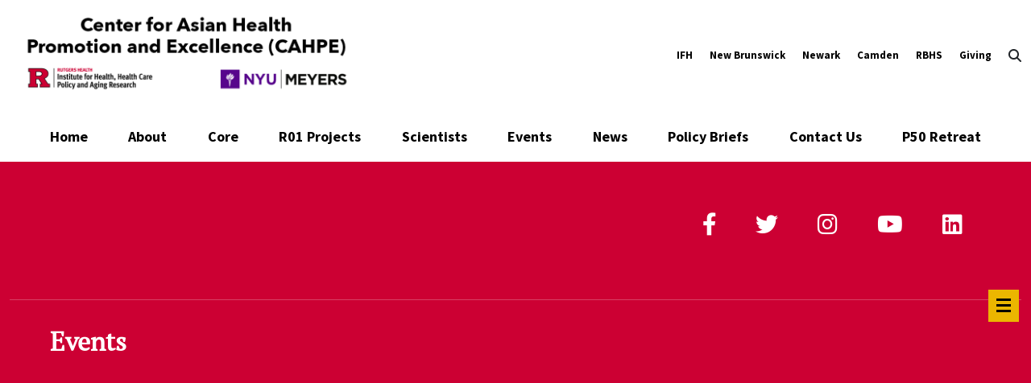

--- FILE ---
content_type: text/html; charset=UTF-8
request_url: https://cahpe.rutgers.edu/giving/
body_size: 61679
content:
<!DOCTYPE html>
  <html lang="en">
      <head>
          <meta charset="UTF-8">
          <meta http-equiv="X-UA-Compatible" content="IE=edge">
          <meta name="viewport" content="width=device-width, initial-scale=1.0">
          <meta name="keywords" content="Soko Setoguchi, the Rutgers-NYU Center for Asian Health Promotion and Equity (CAHPE)">
          <meta name="author" content="Dinesh Mendhe">
          <meta name='robots' content='max-image-preview:large' />
	<style>img:is([sizes="auto" i], [sizes^="auto," i]) { contain-intrinsic-size: 3000px 1500px }</style>
	<script type="text/javascript">
/* <![CDATA[ */
window._wpemojiSettings = {"baseUrl":"https:\/\/s.w.org\/images\/core\/emoji\/16.0.1\/72x72\/","ext":".png","svgUrl":"https:\/\/s.w.org\/images\/core\/emoji\/16.0.1\/svg\/","svgExt":".svg","source":{"concatemoji":"https:\/\/cahpe.rutgers.edu\/wp-includes\/js\/wp-emoji-release.min.js?ver=6.8.2"}};
/*! This file is auto-generated */
!function(s,n){var o,i,e;function c(e){try{var t={supportTests:e,timestamp:(new Date).valueOf()};sessionStorage.setItem(o,JSON.stringify(t))}catch(e){}}function p(e,t,n){e.clearRect(0,0,e.canvas.width,e.canvas.height),e.fillText(t,0,0);var t=new Uint32Array(e.getImageData(0,0,e.canvas.width,e.canvas.height).data),a=(e.clearRect(0,0,e.canvas.width,e.canvas.height),e.fillText(n,0,0),new Uint32Array(e.getImageData(0,0,e.canvas.width,e.canvas.height).data));return t.every(function(e,t){return e===a[t]})}function u(e,t){e.clearRect(0,0,e.canvas.width,e.canvas.height),e.fillText(t,0,0);for(var n=e.getImageData(16,16,1,1),a=0;a<n.data.length;a++)if(0!==n.data[a])return!1;return!0}function f(e,t,n,a){switch(t){case"flag":return n(e,"\ud83c\udff3\ufe0f\u200d\u26a7\ufe0f","\ud83c\udff3\ufe0f\u200b\u26a7\ufe0f")?!1:!n(e,"\ud83c\udde8\ud83c\uddf6","\ud83c\udde8\u200b\ud83c\uddf6")&&!n(e,"\ud83c\udff4\udb40\udc67\udb40\udc62\udb40\udc65\udb40\udc6e\udb40\udc67\udb40\udc7f","\ud83c\udff4\u200b\udb40\udc67\u200b\udb40\udc62\u200b\udb40\udc65\u200b\udb40\udc6e\u200b\udb40\udc67\u200b\udb40\udc7f");case"emoji":return!a(e,"\ud83e\udedf")}return!1}function g(e,t,n,a){var r="undefined"!=typeof WorkerGlobalScope&&self instanceof WorkerGlobalScope?new OffscreenCanvas(300,150):s.createElement("canvas"),o=r.getContext("2d",{willReadFrequently:!0}),i=(o.textBaseline="top",o.font="600 32px Arial",{});return e.forEach(function(e){i[e]=t(o,e,n,a)}),i}function t(e){var t=s.createElement("script");t.src=e,t.defer=!0,s.head.appendChild(t)}"undefined"!=typeof Promise&&(o="wpEmojiSettingsSupports",i=["flag","emoji"],n.supports={everything:!0,everythingExceptFlag:!0},e=new Promise(function(e){s.addEventListener("DOMContentLoaded",e,{once:!0})}),new Promise(function(t){var n=function(){try{var e=JSON.parse(sessionStorage.getItem(o));if("object"==typeof e&&"number"==typeof e.timestamp&&(new Date).valueOf()<e.timestamp+604800&&"object"==typeof e.supportTests)return e.supportTests}catch(e){}return null}();if(!n){if("undefined"!=typeof Worker&&"undefined"!=typeof OffscreenCanvas&&"undefined"!=typeof URL&&URL.createObjectURL&&"undefined"!=typeof Blob)try{var e="postMessage("+g.toString()+"("+[JSON.stringify(i),f.toString(),p.toString(),u.toString()].join(",")+"));",a=new Blob([e],{type:"text/javascript"}),r=new Worker(URL.createObjectURL(a),{name:"wpTestEmojiSupports"});return void(r.onmessage=function(e){c(n=e.data),r.terminate(),t(n)})}catch(e){}c(n=g(i,f,p,u))}t(n)}).then(function(e){for(var t in e)n.supports[t]=e[t],n.supports.everything=n.supports.everything&&n.supports[t],"flag"!==t&&(n.supports.everythingExceptFlag=n.supports.everythingExceptFlag&&n.supports[t]);n.supports.everythingExceptFlag=n.supports.everythingExceptFlag&&!n.supports.flag,n.DOMReady=!1,n.readyCallback=function(){n.DOMReady=!0}}).then(function(){return e}).then(function(){var e;n.supports.everything||(n.readyCallback(),(e=n.source||{}).concatemoji?t(e.concatemoji):e.wpemoji&&e.twemoji&&(t(e.twemoji),t(e.wpemoji)))}))}((window,document),window._wpemojiSettings);
/* ]]> */
</script>
<link rel='stylesheet' id='litespeed-cache-dummy-css' href='https://cahpe.rutgers.edu/wp-content/plugins/litespeed-cache/assets/css/litespeed-dummy.css?ver=6.8.2' type='text/css' media='all' />
<style id='wp-emoji-styles-inline-css' type='text/css'>

	img.wp-smiley, img.emoji {
		display: inline !important;
		border: none !important;
		box-shadow: none !important;
		height: 1em !important;
		width: 1em !important;
		margin: 0 0.07em !important;
		vertical-align: -0.1em !important;
		background: none !important;
		padding: 0 !important;
	}
</style>
<link rel='stylesheet' id='wp-block-library-css' href='https://cahpe.rutgers.edu/wp-includes/css/dist/block-library/style.min.css?ver=6.8.2' type='text/css' media='all' />
<style id='classic-theme-styles-inline-css' type='text/css'>
/*! This file is auto-generated */
.wp-block-button__link{color:#fff;background-color:#32373c;border-radius:9999px;box-shadow:none;text-decoration:none;padding:calc(.667em + 2px) calc(1.333em + 2px);font-size:1.125em}.wp-block-file__button{background:#32373c;color:#fff;text-decoration:none}
</style>
<style id='global-styles-inline-css' type='text/css'>
:root{--wp--preset--aspect-ratio--square: 1;--wp--preset--aspect-ratio--4-3: 4/3;--wp--preset--aspect-ratio--3-4: 3/4;--wp--preset--aspect-ratio--3-2: 3/2;--wp--preset--aspect-ratio--2-3: 2/3;--wp--preset--aspect-ratio--16-9: 16/9;--wp--preset--aspect-ratio--9-16: 9/16;--wp--preset--color--black: #000000;--wp--preset--color--cyan-bluish-gray: #abb8c3;--wp--preset--color--white: #ffffff;--wp--preset--color--pale-pink: #f78da7;--wp--preset--color--vivid-red: #cf2e2e;--wp--preset--color--luminous-vivid-orange: #ff6900;--wp--preset--color--luminous-vivid-amber: #fcb900;--wp--preset--color--light-green-cyan: #7bdcb5;--wp--preset--color--vivid-green-cyan: #00d084;--wp--preset--color--pale-cyan-blue: #8ed1fc;--wp--preset--color--vivid-cyan-blue: #0693e3;--wp--preset--color--vivid-purple: #9b51e0;--wp--preset--gradient--vivid-cyan-blue-to-vivid-purple: linear-gradient(135deg,rgba(6,147,227,1) 0%,rgb(155,81,224) 100%);--wp--preset--gradient--light-green-cyan-to-vivid-green-cyan: linear-gradient(135deg,rgb(122,220,180) 0%,rgb(0,208,130) 100%);--wp--preset--gradient--luminous-vivid-amber-to-luminous-vivid-orange: linear-gradient(135deg,rgba(252,185,0,1) 0%,rgba(255,105,0,1) 100%);--wp--preset--gradient--luminous-vivid-orange-to-vivid-red: linear-gradient(135deg,rgba(255,105,0,1) 0%,rgb(207,46,46) 100%);--wp--preset--gradient--very-light-gray-to-cyan-bluish-gray: linear-gradient(135deg,rgb(238,238,238) 0%,rgb(169,184,195) 100%);--wp--preset--gradient--cool-to-warm-spectrum: linear-gradient(135deg,rgb(74,234,220) 0%,rgb(151,120,209) 20%,rgb(207,42,186) 40%,rgb(238,44,130) 60%,rgb(251,105,98) 80%,rgb(254,248,76) 100%);--wp--preset--gradient--blush-light-purple: linear-gradient(135deg,rgb(255,206,236) 0%,rgb(152,150,240) 100%);--wp--preset--gradient--blush-bordeaux: linear-gradient(135deg,rgb(254,205,165) 0%,rgb(254,45,45) 50%,rgb(107,0,62) 100%);--wp--preset--gradient--luminous-dusk: linear-gradient(135deg,rgb(255,203,112) 0%,rgb(199,81,192) 50%,rgb(65,88,208) 100%);--wp--preset--gradient--pale-ocean: linear-gradient(135deg,rgb(255,245,203) 0%,rgb(182,227,212) 50%,rgb(51,167,181) 100%);--wp--preset--gradient--electric-grass: linear-gradient(135deg,rgb(202,248,128) 0%,rgb(113,206,126) 100%);--wp--preset--gradient--midnight: linear-gradient(135deg,rgb(2,3,129) 0%,rgb(40,116,252) 100%);--wp--preset--font-size--small: 13px;--wp--preset--font-size--medium: 20px;--wp--preset--font-size--large: 36px;--wp--preset--font-size--x-large: 42px;--wp--preset--spacing--20: 0.44rem;--wp--preset--spacing--30: 0.67rem;--wp--preset--spacing--40: 1rem;--wp--preset--spacing--50: 1.5rem;--wp--preset--spacing--60: 2.25rem;--wp--preset--spacing--70: 3.38rem;--wp--preset--spacing--80: 5.06rem;--wp--preset--shadow--natural: 6px 6px 9px rgba(0, 0, 0, 0.2);--wp--preset--shadow--deep: 12px 12px 50px rgba(0, 0, 0, 0.4);--wp--preset--shadow--sharp: 6px 6px 0px rgba(0, 0, 0, 0.2);--wp--preset--shadow--outlined: 6px 6px 0px -3px rgba(255, 255, 255, 1), 6px 6px rgba(0, 0, 0, 1);--wp--preset--shadow--crisp: 6px 6px 0px rgba(0, 0, 0, 1);}:where(.is-layout-flex){gap: 0.5em;}:where(.is-layout-grid){gap: 0.5em;}body .is-layout-flex{display: flex;}.is-layout-flex{flex-wrap: wrap;align-items: center;}.is-layout-flex > :is(*, div){margin: 0;}body .is-layout-grid{display: grid;}.is-layout-grid > :is(*, div){margin: 0;}:where(.wp-block-columns.is-layout-flex){gap: 2em;}:where(.wp-block-columns.is-layout-grid){gap: 2em;}:where(.wp-block-post-template.is-layout-flex){gap: 1.25em;}:where(.wp-block-post-template.is-layout-grid){gap: 1.25em;}.has-black-color{color: var(--wp--preset--color--black) !important;}.has-cyan-bluish-gray-color{color: var(--wp--preset--color--cyan-bluish-gray) !important;}.has-white-color{color: var(--wp--preset--color--white) !important;}.has-pale-pink-color{color: var(--wp--preset--color--pale-pink) !important;}.has-vivid-red-color{color: var(--wp--preset--color--vivid-red) !important;}.has-luminous-vivid-orange-color{color: var(--wp--preset--color--luminous-vivid-orange) !important;}.has-luminous-vivid-amber-color{color: var(--wp--preset--color--luminous-vivid-amber) !important;}.has-light-green-cyan-color{color: var(--wp--preset--color--light-green-cyan) !important;}.has-vivid-green-cyan-color{color: var(--wp--preset--color--vivid-green-cyan) !important;}.has-pale-cyan-blue-color{color: var(--wp--preset--color--pale-cyan-blue) !important;}.has-vivid-cyan-blue-color{color: var(--wp--preset--color--vivid-cyan-blue) !important;}.has-vivid-purple-color{color: var(--wp--preset--color--vivid-purple) !important;}.has-black-background-color{background-color: var(--wp--preset--color--black) !important;}.has-cyan-bluish-gray-background-color{background-color: var(--wp--preset--color--cyan-bluish-gray) !important;}.has-white-background-color{background-color: var(--wp--preset--color--white) !important;}.has-pale-pink-background-color{background-color: var(--wp--preset--color--pale-pink) !important;}.has-vivid-red-background-color{background-color: var(--wp--preset--color--vivid-red) !important;}.has-luminous-vivid-orange-background-color{background-color: var(--wp--preset--color--luminous-vivid-orange) !important;}.has-luminous-vivid-amber-background-color{background-color: var(--wp--preset--color--luminous-vivid-amber) !important;}.has-light-green-cyan-background-color{background-color: var(--wp--preset--color--light-green-cyan) !important;}.has-vivid-green-cyan-background-color{background-color: var(--wp--preset--color--vivid-green-cyan) !important;}.has-pale-cyan-blue-background-color{background-color: var(--wp--preset--color--pale-cyan-blue) !important;}.has-vivid-cyan-blue-background-color{background-color: var(--wp--preset--color--vivid-cyan-blue) !important;}.has-vivid-purple-background-color{background-color: var(--wp--preset--color--vivid-purple) !important;}.has-black-border-color{border-color: var(--wp--preset--color--black) !important;}.has-cyan-bluish-gray-border-color{border-color: var(--wp--preset--color--cyan-bluish-gray) !important;}.has-white-border-color{border-color: var(--wp--preset--color--white) !important;}.has-pale-pink-border-color{border-color: var(--wp--preset--color--pale-pink) !important;}.has-vivid-red-border-color{border-color: var(--wp--preset--color--vivid-red) !important;}.has-luminous-vivid-orange-border-color{border-color: var(--wp--preset--color--luminous-vivid-orange) !important;}.has-luminous-vivid-amber-border-color{border-color: var(--wp--preset--color--luminous-vivid-amber) !important;}.has-light-green-cyan-border-color{border-color: var(--wp--preset--color--light-green-cyan) !important;}.has-vivid-green-cyan-border-color{border-color: var(--wp--preset--color--vivid-green-cyan) !important;}.has-pale-cyan-blue-border-color{border-color: var(--wp--preset--color--pale-cyan-blue) !important;}.has-vivid-cyan-blue-border-color{border-color: var(--wp--preset--color--vivid-cyan-blue) !important;}.has-vivid-purple-border-color{border-color: var(--wp--preset--color--vivid-purple) !important;}.has-vivid-cyan-blue-to-vivid-purple-gradient-background{background: var(--wp--preset--gradient--vivid-cyan-blue-to-vivid-purple) !important;}.has-light-green-cyan-to-vivid-green-cyan-gradient-background{background: var(--wp--preset--gradient--light-green-cyan-to-vivid-green-cyan) !important;}.has-luminous-vivid-amber-to-luminous-vivid-orange-gradient-background{background: var(--wp--preset--gradient--luminous-vivid-amber-to-luminous-vivid-orange) !important;}.has-luminous-vivid-orange-to-vivid-red-gradient-background{background: var(--wp--preset--gradient--luminous-vivid-orange-to-vivid-red) !important;}.has-very-light-gray-to-cyan-bluish-gray-gradient-background{background: var(--wp--preset--gradient--very-light-gray-to-cyan-bluish-gray) !important;}.has-cool-to-warm-spectrum-gradient-background{background: var(--wp--preset--gradient--cool-to-warm-spectrum) !important;}.has-blush-light-purple-gradient-background{background: var(--wp--preset--gradient--blush-light-purple) !important;}.has-blush-bordeaux-gradient-background{background: var(--wp--preset--gradient--blush-bordeaux) !important;}.has-luminous-dusk-gradient-background{background: var(--wp--preset--gradient--luminous-dusk) !important;}.has-pale-ocean-gradient-background{background: var(--wp--preset--gradient--pale-ocean) !important;}.has-electric-grass-gradient-background{background: var(--wp--preset--gradient--electric-grass) !important;}.has-midnight-gradient-background{background: var(--wp--preset--gradient--midnight) !important;}.has-small-font-size{font-size: var(--wp--preset--font-size--small) !important;}.has-medium-font-size{font-size: var(--wp--preset--font-size--medium) !important;}.has-large-font-size{font-size: var(--wp--preset--font-size--large) !important;}.has-x-large-font-size{font-size: var(--wp--preset--font-size--x-large) !important;}
:where(.wp-block-post-template.is-layout-flex){gap: 1.25em;}:where(.wp-block-post-template.is-layout-grid){gap: 1.25em;}
:where(.wp-block-columns.is-layout-flex){gap: 2em;}:where(.wp-block-columns.is-layout-grid){gap: 2em;}
:root :where(.wp-block-pullquote){font-size: 1.5em;line-height: 1.6;}
</style>
<link rel='stylesheet' id='searchandfilter-css' href='https://cahpe.rutgers.edu/wp-content/plugins/search-filter/style.css?ver=1' type='text/css' media='all' />
<link rel='stylesheet' id='wp-pagenavi-css' href='https://cahpe.rutgers.edu/wp-content/plugins/wp-pagenavi/pagenavi-css.css?ver=2.70' type='text/css' media='all' />
<link rel='stylesheet' id='slick-css' href='https://cahpe.rutgers.edu/wp-content/themes/rutgerstheme/assets/css/slick.css?ver=all' type='text/css' media='all' />
<link rel='stylesheet' id='slicktheme-css' href='https://cahpe.rutgers.edu/wp-content/themes/rutgerstheme/assets/css/slick-theme.css?ver=all' type='text/css' media='all' />
<link rel='stylesheet' id='style-css' href='https://cahpe.rutgers.edu/wp-content/themes/rutgerstheme/assets/css/style.css?ver=all' type='text/css' media='all' />
<link rel='stylesheet' id='bootstrap-css' href='https://cahpe.rutgers.edu/wp-content/themes/rutgerstheme/assets/css/bootstrap.min.css?ver=1' type='text/css' media='all' />
<link rel='stylesheet' id='slider-css' href='https://cahpe.rutgers.edu/wp-content/themes/rutgerstheme/assets/css/popup-slider.css?ver=1' type='text/css' media='all' />
<link rel='stylesheet' id='yearpicker-css' href='https://cahpe.rutgers.edu/wp-content/themes/rutgerstheme/assets/css/yearpicker.css?ver=1' type='text/css' media='all' />
<script type="text/javascript" src="https://cahpe.rutgers.edu/wp-content/themes/rutgerstheme/assets/js/yearpicker.js?ver=6.8.2" id="example-script-js"></script>
<link rel="https://api.w.org/" href="https://cahpe.rutgers.edu/wp-json/" /><link rel="alternate" title="JSON" type="application/json" href="https://cahpe.rutgers.edu/wp-json/wp/v2/pages/395" /><link rel="EditURI" type="application/rsd+xml" title="RSD" href="https://cahpe.rutgers.edu/xmlrpc.php?rsd" />
<meta name="generator" content="WordPress 6.8.2" />
<link rel="canonical" href="https://cahpe.rutgers.edu/giving/" />
<link rel='shortlink' href='https://cahpe.rutgers.edu/?p=395' />
<link rel="alternate" title="oEmbed (JSON)" type="application/json+oembed" href="https://cahpe.rutgers.edu/wp-json/oembed/1.0/embed?url=https%3A%2F%2Fcahpe.rutgers.edu%2Fgiving%2F" />
<link rel="alternate" title="oEmbed (XML)" type="text/xml+oembed" href="https://cahpe.rutgers.edu/wp-json/oembed/1.0/embed?url=https%3A%2F%2Fcahpe.rutgers.edu%2Fgiving%2F&#038;format=xml" />
<link rel="icon" href="https://cahpe.rutgers.edu/wp-content/uploads/2023/05/cropped-cpbh-favicon-1-32x32.png" sizes="32x32" />
<link rel="icon" href="https://cahpe.rutgers.edu/wp-content/uploads/2023/05/cropped-cpbh-favicon-1-192x192.png" sizes="192x192" />
<link rel="apple-touch-icon" href="https://cahpe.rutgers.edu/wp-content/uploads/2023/05/cropped-cpbh-favicon-1-180x180.png" />
<meta name="msapplication-TileImage" content="https://cahpe.rutgers.edu/wp-content/uploads/2023/05/cropped-cpbh-favicon-1-270x270.png" />
          <title>Rutgers-NYU Center for Asian Health Promotion and Equity (CAHPE)</title>
          <!-- aos  CSS -->
          <link rel="stylesheet" href="https://unpkg.com/aos@next/dist/aos.css" />
<!-- font awesome -->
          <link rel="stylesheet" href="https://cdnjs.cloudflare.com/ajax/libs/font-awesome/6.2.1/css/all.min.css" integrity="sha512-MV7K8+y+gLIBoVD59lQIYicR65iaqukzvf/nwasF0nqhPay5w/9lJmVM2hMDcnK1OnMGCdVK+iQrJ7lzPJQd1w==" crossorigin="anonymous" referrerpolicy="no-referrer" />
          <meta name="description"></meta>
        </head>
        
        <script src="https://cdnjs.cloudflare.com/ajax/libs/jquery/3.6.3/jquery.min.js"></script>
<body class="rutgers">
     <div class="headers">
      <header  class=" header  fixed-top">
        <div class="container-bg header-1">
        <nav class="navbar top-menu-main d-flex justify-content-between">
            <a class="navbar-brand" href="https://cahpe.rutgers.edu"><img src="https://cahpe.rutgers.edu/wp-content/uploads/2025/08/IFH-NYU-CAHPE-2025.png" class="img-fluid" alt="CPBH Rutgers logo"></a>
            <nav class="navbar top-menu navbar-expand-lg">
              <button class="navbar-toggler" type="button" data-toggle="collapse" data-target="#navbarSupportedContent" aria-controls="navbarSupportedContent" aria-expanded="false" aria-label="Toggle navigation">
                <span class="navbar-toggler-icon"></span>
              </button>
              <div class="collapse top-submenu navbar-collapse d-flex justify-content-between" id="navbarNavDropdown">
                <ul id="menu-my-custom-menu-head" class="navbar-nav me-auto mb-2 mb-md-0 "><li  id="menu-item-871" class="menu-item menu-item-type-custom menu-item-object-custom nav-item nav-item-871"><a href="https://ifh.rutgers.edu/" class="nav-link ">IFH</a></li>
<li  id="menu-item-434" class="menu-item menu-item-type-custom menu-item-object-custom nav-item nav-item-434"><a href="https://newbrunswick.rutgers.edu/" class="nav-link ">New Brunswick</a></li>
<li  id="menu-item-435" class="menu-item menu-item-type-custom menu-item-object-custom nav-item nav-item-435"><a href="https://www.newark.rutgers.edu/" class="nav-link ">Newark</a></li>
<li  id="menu-item-436" class="menu-item menu-item-type-custom menu-item-object-custom nav-item nav-item-436"><a href="https://camden.rutgers.edu/" class="nav-link ">Camden</a></li>
<li  id="menu-item-437" class="menu-item menu-item-type-custom menu-item-object-custom nav-item nav-item-437"><a href="https://academichealth.rutgers.edu/" class="nav-link ">RBHS</a></li>
<li  id="menu-item-433" class="menu-item menu-item-type-custom menu-item-object-custom nav-item nav-item-433"><a href="https://ifh.rutgers.edu/philanthropy-communications/" class="nav-link ">Giving</a></li>
</ul>                </div>

           <div class="d-flex">
                <div id="search">
                      <form action="https://cahpe.rutgers.edu" id="search-form" method="get">
                        <input class="search-bar shadow" type="text" name="s" id="s" value="Search CAHPE website" onblur="if(this.value=='')this.value='Search CAHPE website'"
                        onfocus="if(this.value=='Search CAHPE website')this.value=''" />
                        <input type="hidden" value="submit" />
                      </form>
                </div>
                  <i  id="hide-search" onclick="myFunction()" class="fa-solid fa-magnifying-glass ps-2" ></i> 
           </div>
        </nav>
      </div>
        <!-- second header -->
       <div class="container-bg header-2">
          <nav class="navbar header-two navbar-expand-lg navbar-two">
            <div class="container-bg-2">
              <!-- container-bg-2 -->
              <a class="navbar-brand hide-xxl" href="https://cahpe.rutgers.edu"><img src="https://cahpe.rutgers.edu/wp-content/uploads/2025/08/IFH-NYU-CAHPE-2025.png" class="img-fluid" alt="rutgers logo"></a>
              <div>
                    <div id="search2">
                      <form action="https://cahpe.rutgers.edu" id="search-form" method="get">
                        <input class="search-bar" type="text" name="s" id="s" value="Search CAHPE website" onblur="if(this.value=='')this.value='Search CAHPE website'"
                        onfocus="if(this.value=='Search CAHPE website')this.value=''" />
                        <input type="hidden" value="submit" />
                      </form>
                  </div>
                 <div class="hide-xxl2 d-inline-block position-relative"> <i id="hide-search2"  onclick="myFunction2()" class="fa-solid fa-magnifying-glass ps-2" ></i> </div>
                  <button class="navbar-toggler" type="button" data-bs-toggle="collapse" data-bs-target="#navbarNavDropdown" aria-controls="navbarNavDropdown" aria-expanded="false" aria-label="Toggle navigation">
                    <span class="navbar-toggler-icon">
                      <i class="fa-solid fa-bars"></i>
                    </span>
                  </button>
              </div>
              <!-- <div class="search-responsive hide-xxl">
   
           </div>
             -->
              <div class="collapse navbar-collapse d-flex justify-content-between" id="navbarNavDropdown">
                <ul id="menu-my-custom-menu" class="navbar-nav me-auto mb-2 mb-md-0 "><li  id="menu-item-737" class="menu-item menu-item-type-post_type menu-item-object-page menu-item-home nav-item nav-item-737"><a href="https://cahpe.rutgers.edu/" class="nav-link ">Home</a></li>
<li  id="menu-item-52" class="menu-item menu-item-type-post_type menu-item-object-page nav-item nav-item-52"><a href="https://cahpe.rutgers.edu/about/" class="nav-link ">About</a></li>
<li  id="menu-item-930" class="menu-item menu-item-type-post_type menu-item-object-page menu-item-has-children dropdown nav-item nav-item-930"><a href="https://cahpe.rutgers.edu/core/" class="nav-link  dropdown-toggle" aria-haspopup="true" aria-expanded="false">Core</a>
<ul class="dropdown-menu  depth_0">
	<li  id="menu-item-974" class="menu-item menu-item-type-post_type menu-item-object-page nav-item nav-item-974"><a href="https://cahpe.rutgers.edu/administration-core/" class="dropdown-item ">Administration Core</a></li>
	<li  id="menu-item-982" class="menu-item menu-item-type-post_type menu-item-object-page nav-item nav-item-982"><a href="https://cahpe.rutgers.edu/investigator-development-core/" class="dropdown-item ">Investigator Development Core</a></li>
	<li  id="menu-item-989" class="menu-item menu-item-type-post_type menu-item-object-page nav-item nav-item-989"><a href="https://cahpe.rutgers.edu/community-engagement-core/" class="dropdown-item ">Community Engagement Core</a></li>
</ul>
</li>
<li  id="menu-item-42" class="menu-item menu-item-type-post_type menu-item-object-page nav-item nav-item-42"><a href="https://cahpe.rutgers.edu/r01-projects/" class="nav-link ">R01 Projects</a></li>
<li  id="menu-item-1083" class="menu-item menu-item-type-post_type menu-item-object-page menu-item-has-children dropdown nav-item nav-item-1083"><a href="https://cahpe.rutgers.edu/people/" class="nav-link  dropdown-toggle" aria-haspopup="true" aria-expanded="false">Scientists</a>
<ul class="dropdown-menu  depth_0">
	<li  id="menu-item-102" class="menu-item menu-item-type-custom menu-item-object-custom nav-item nav-item-102"><a href="/?page_id=17/people/#year-1" class="dropdown-item ">Year 1</a></li>
	<li  id="menu-item-1097" class="menu-item menu-item-type-custom menu-item-object-custom nav-item nav-item-1097"><a href="/?page_id=17/people/#year-2" class="dropdown-item ">Year 2</a></li>
	<li  id="menu-item-1109" class="menu-item menu-item-type-custom menu-item-object-custom nav-item nav-item-1109"><a href="/?page_id=17/people/#year-3" class="dropdown-item ">Year 3</a></li>
	<li  id="menu-item-1263" class="menu-item menu-item-type-custom menu-item-object-custom nav-item nav-item-1263"><a href="/?page_id=17/people/#year-4" class="dropdown-item ">Year 4</a></li>
</ul>
</li>
<li  id="menu-item-40" class="menu-item menu-item-type-post_type menu-item-object-page nav-item nav-item-40"><a href="https://cahpe.rutgers.edu/event/" class="nav-link ">Events</a></li>
<li  id="menu-item-1194" class="menu-item menu-item-type-post_type menu-item-object-page nav-item nav-item-1194"><a href="https://cahpe.rutgers.edu/news/" class="nav-link ">News</a></li>
<li  id="menu-item-1203" class="menu-item menu-item-type-post_type menu-item-object-page nav-item nav-item-1203"><a href="https://cahpe.rutgers.edu/policy-briefs/" class="nav-link ">Policy Briefs</a></li>
<li  id="menu-item-1050" class="menu-item menu-item-type-post_type menu-item-object-page nav-item nav-item-1050"><a href="https://cahpe.rutgers.edu/contact-us/" class="nav-link ">Contact Us</a></li>
<li  id="menu-item-1314" class="menu-item menu-item-type-post_type menu-item-object-page nav-item nav-item-1314"><a href="https://cahpe.rutgers.edu/p50-retreat/" class="nav-link ">P50 Retreat</a></li>
</ul>                </div>
            </div>
          </nav>
       </div>
      </header>

      
<!-- menu responsive -->

  <nav class="top-nav" id="top-nav">
    <a class="navbar-brand" href="https://cahpe.rutgers.edu"><img src="https://cahpe.rutgers.edu/wp-content/uploads/2025/08/IFH-NYU-CAHPE-2025.png" class="img-fluid" alt="rutgers logo"></a>
    <input class="menu-btn" type="checkbox" id="menu-btn" />
    <label class="menu-icon" for="menu-btn"><span class="navicon"></span></label>
    <ul class="menu">
   
    <ul id="menu-my-custom-menu-1" class="navbar-nav ml-auto"><li class="menu-item menu-item-type-post_type menu-item-object-page menu-item-home menu-item-737 nav-item"><a href="https://cahpe.rutgers.edu/" class="nav-link header-list nav-list text-dark mx-2 ">Home</a></li>
<li class="menu-item menu-item-type-post_type menu-item-object-page menu-item-52 nav-item"><a href="https://cahpe.rutgers.edu/about/" class="nav-link header-list nav-list text-dark mx-2 ">About</a></li>
<li class="menu-item menu-item-type-post_type menu-item-object-page menu-item-has-children menu-item-930 nav-item"><a href="https://cahpe.rutgers.edu/core/" class="nav-link header-list nav-list text-dark mx-2 ">Core</a>
<ul class="sub-menu">
	<li class="menu-item menu-item-type-post_type menu-item-object-page menu-item-974 nav-item"><a href="https://cahpe.rutgers.edu/administration-core/" class="nav-link header-list nav-list text-dark mx-2 ">Administration Core</a></li>
	<li class="menu-item menu-item-type-post_type menu-item-object-page menu-item-982 nav-item"><a href="https://cahpe.rutgers.edu/investigator-development-core/" class="nav-link header-list nav-list text-dark mx-2 ">Investigator Development Core</a></li>
	<li class="menu-item menu-item-type-post_type menu-item-object-page menu-item-989 nav-item"><a href="https://cahpe.rutgers.edu/community-engagement-core/" class="nav-link header-list nav-list text-dark mx-2 ">Community Engagement Core</a></li>
</ul>
</li>
<li class="menu-item menu-item-type-post_type menu-item-object-page menu-item-42 nav-item"><a href="https://cahpe.rutgers.edu/r01-projects/" class="nav-link header-list nav-list text-dark mx-2 ">R01 Projects</a></li>
<li class="menu-item menu-item-type-post_type menu-item-object-page menu-item-has-children menu-item-1083 nav-item"><a href="https://cahpe.rutgers.edu/people/" class="nav-link header-list nav-list text-dark mx-2 ">Scientists</a>
<ul class="sub-menu">
	<li class="menu-item menu-item-type-custom menu-item-object-custom menu-item-102 nav-item"><a href="/?page_id=17/people/#year-1" class="nav-link header-list nav-list text-dark mx-2 ">Year 1</a></li>
	<li class="menu-item menu-item-type-custom menu-item-object-custom menu-item-1097 nav-item"><a href="/?page_id=17/people/#year-2" class="nav-link header-list nav-list text-dark mx-2 ">Year 2</a></li>
	<li class="menu-item menu-item-type-custom menu-item-object-custom menu-item-1109 nav-item"><a href="/?page_id=17/people/#year-3" class="nav-link header-list nav-list text-dark mx-2 ">Year 3</a></li>
	<li class="menu-item menu-item-type-custom menu-item-object-custom menu-item-1263 nav-item"><a href="/?page_id=17/people/#year-4" class="nav-link header-list nav-list text-dark mx-2 ">Year 4</a></li>
</ul>
</li>
<li class="menu-item menu-item-type-post_type menu-item-object-page menu-item-40 nav-item"><a href="https://cahpe.rutgers.edu/event/" class="nav-link header-list nav-list text-dark mx-2 ">Events</a></li>
<li class="menu-item menu-item-type-post_type menu-item-object-page menu-item-1194 nav-item"><a href="https://cahpe.rutgers.edu/news/" class="nav-link header-list nav-list text-dark mx-2 ">News</a></li>
<li class="menu-item menu-item-type-post_type menu-item-object-page menu-item-1203 nav-item"><a href="https://cahpe.rutgers.edu/policy-briefs/" class="nav-link header-list nav-list text-dark mx-2 ">Policy Briefs</a></li>
<li class="menu-item menu-item-type-post_type menu-item-object-page menu-item-1050 nav-item"><a href="https://cahpe.rutgers.edu/contact-us/" class="nav-link header-list nav-list text-dark mx-2 ">Contact Us</a></li>
<li class="menu-item menu-item-type-post_type menu-item-object-page menu-item-1314 nav-item"><a href="https://cahpe.rutgers.edu/p50-retreat/" class="nav-link header-list nav-list text-dark mx-2 ">P50 Retreat</a></li>
</ul>        <ul class="menu-black">
          <div class="navbar-nav ml-auto"><ul>
<li class="page_item page-item-50 page_item_has_children"><a href="https://cahpe.rutgers.edu/about/">About</a>
<ul class='children'>
	<li class="page_item page-item-78"><a href="https://cahpe.rutgers.edu/about/carolyn-sartors-lab/">Carolyn Sartor&#8217;s Lab</a></li>
	<li class="page_item page-item-73"><a href="https://cahpe.rutgers.edu/about/marie-sizemores-lab/">Marie Sizemore&#8217;s Lab</a></li>
</ul>
</li>
<li class="page_item page-item-349"><a href="https://cahpe.rutgers.edu/academic-calendars/">Academic Calendars</a></li>
<li class="page_item page-item-71"><a href="https://cahpe.rutgers.edu/administration-core/">Administration Core</a></li>
<li class="page_item page-item-403"><a href="https://cahpe.rutgers.edu/alumni-and-donors/">Alumni and Donors</a></li>
<li class="page_item page-item-389"><a href="https://cahpe.rutgers.edu/apply/">Apply</a></li>
<li class="page_item page-item-1136"><a href="https://cahpe.rutgers.edu/call-for-pilot-proposals/">Call For Pilot Proposals</a></li>
<li class="page_item page-item-385"><a href="https://cahpe.rutgers.edu/camden/">Camden</a></li>
<li class="page_item page-item-313"><a href="https://cahpe.rutgers.edu/campus-safety/">Campus Safety</a></li>
<li class="page_item page-item-69"><a href="https://cahpe.rutgers.edu/community-engagement-core/">Community Engagement Core</a></li>
<li class="page_item page-item-315"><a href="https://cahpe.rutgers.edu/contact-us/">Contact Us</a></li>
<li class="page_item page-item-317"><a href="https://cahpe.rutgers.edu/continuing-education/">Continuing Education</a></li>
<li class="page_item page-item-67"><a href="https://cahpe.rutgers.edu/core/">Core</a></li>
<li class="page_item page-item-351"><a href="https://cahpe.rutgers.edu/course-catalogs/">Course Catalogs</a></li>
<li class="page_item page-item-362"><a href="https://cahpe.rutgers.edu/covid-19-information/">COVID-19 Information</a></li>
<li class="page_item page-item-399"><a href="https://cahpe.rutgers.edu/current-students/">Current Students</a></li>
<li class="page_item page-item-364"><a href="https://cahpe.rutgers.edu/commencement-information/">Disclosures</a></li>
<li class="page_item page-item-23"><a href="https://cahpe.rutgers.edu/event/">Events</a></li>
<li class="page_item page-item-401"><a href="https://cahpe.rutgers.edu/faculty-and-staff/">Faculty and Staff</a></li>
<li class="page_item page-item-339"><a href="https://cahpe.rutgers.edu/find-a-health-care-provider/">Find a Health Care Provider</a></li>
<li class="page_item page-item-395 current_page_item"><a href="https://cahpe.rutgers.edu/giving/" aria-current="page">Giving</a></li>
<li class="page_item page-item-319"><a href="https://cahpe.rutgers.edu/giving-to-rutgers/">Giving to Rutgers</a></li>
<li class="page_item page-item-325"><a href="https://cahpe.rutgers.edu/graduate-admissions/">Graduate Admissions</a></li>
<li class="page_item page-item-7"><a href="https://cahpe.rutgers.edu/">Home</a></li>
<li class="page_item page-item-391"><a href="https://cahpe.rutgers.edu/info-for/">Info For</a></li>
<li class="page_item page-item-76"><a href="https://cahpe.rutgers.edu/investigator-development-core/">Investigator Development Core</a></li>
<li class="page_item page-item-407"><a href="https://cahpe.rutgers.edu/job-seekers/">Job Seekers</a></li>
<li class="page_item page-item-355"><a href="https://cahpe.rutgers.edu/myrutgers-portal/">myRutgers Portal</a></li>
<li class="page_item page-item-381"><a href="https://cahpe.rutgers.edu/new-brunswick/">New Brunswick</a></li>
<li class="page_item page-item-383"><a href="https://cahpe.rutgers.edu/newark/">Newark</a></li>
<li class="page_item page-item-13"><a href="https://cahpe.rutgers.edu/news/">News</a></li>
<li class="page_item page-item-393"><a href="https://cahpe.rutgers.edu/news-events/">News &#038; Events</a></li>
<li class="page_item page-item-1295"><a href="https://cahpe.rutgers.edu/p50-retreat/">P50 Retreat</a></li>
<li class="page_item page-item-405"><a href="https://cahpe.rutgers.edu/partners/">Partners</a></li>
<li class="page_item page-item-10"><a href="https://cahpe.rutgers.edu/partners-affiliates/">Partners &#038; Affiliates</a></li>
<li class="page_item page-item-1201"><a href="https://cahpe.rutgers.edu/policy-briefs/">Policy Briefs</a></li>
<li class="page_item page-item-397"><a href="https://cahpe.rutgers.edu/prospective-students-and-parents/">Prospective Students and Parents</a></li>
<li class="page_item page-item-730"><a href="https://cahpe.rutgers.edu/publication/">Publication</a></li>
<li class="page_item page-item-20"><a href="https://cahpe.rutgers.edu/r01-projects/">R01 Projects</a></li>
<li class="page_item page-item-387"><a href="https://cahpe.rutgers.edu/rbhs-health/">RBHS/Health</a></li>
<li class="page_item page-item-341"><a href="https://cahpe.rutgers.edu/rutgers-magazine/">Rutgers Magazine</a></li>
<li class="page_item page-item-411"><a href="https://cahpe.rutgers.edu/rutgers-magazine-2/">Rutgers Magazine</a></li>
<li class="page_item page-item-409"><a href="https://cahpe.rutgers.edu/rutgers-today/">Rutgers Today</a></li>
<li class="page_item page-item-1264"><a href="https://cahpe.rutgers.edu/rutgers-nyu-center-for-asian-health-promotion-and-equity-2025-retreat-posters/">Rutgers-NYU Center for Asian Health Promotion and Excellence 2025 Retreat Posters</a></li>
<li class="page_item page-item-17"><a href="https://cahpe.rutgers.edu/people/">Scientists</a></li>
<li class="page_item page-item-327"><a href="https://cahpe.rutgers.edu/undergraduate-admissions/">Undergraduate Admissions</a></li>
<li class="page_item page-item-343"><a href="https://cahpe.rutgers.edu/university-events/">University Events</a></li>
<li class="page_item page-item-353"><a href="https://cahpe.rutgers.edu/university-libraries/">University Libraries</a></li>
<li class="page_item page-item-329"><a href="https://cahpe.rutgers.edu/university-maps/">University Maps</a></li>
<li class="page_item page-item-331"><a href="https://cahpe.rutgers.edu/universitywide-offices/">Universitywide Offices</a></li>
<li class="page_item page-item-337"><a href="https://cahpe.rutgers.edu/work-at-rutgers/">Work at Rutgers</a></li>
</ul></div>
        </ul>
    </ul>
</nav>
     </div>



<script>
function myFunction() {
  var x = document.getElementById("search");
  var p = document.getElementById("hide-search");
  if (x.style.display === "none") {
    x.style.display = "block";
    p.classList.toggle("fa-xmark");
    p.classList.remove("fa-magnifying-glass");
    
  } else {
    x.style.display = "none";
    p.classList.add("fa-magnifying-glass");
    p.classList.remove("fa-xmark");
  }
  
}


function myFunction2() {
  var xl = document.getElementById("search2");
  var pl = document.getElementById("hide-search2");
  if (xl.style.display === "none") {
    xl.style.display = "block";
    pl.classList.toggle("fa-xmark");
    pl.classList.remove("fa-magnifying-glass");
    
  } else {
    xl.style.display = "none";
    pl.classList.add("fa-magnifying-glass");
    pl.classList.remove("fa-xmark");

  }
  
}
</script>



<!-- floating menu -->
<nav class="floating-menu">
  <input type="checkbox" id="toggle">
  <label for="toggle" id="menu-toggle"></label>
  <div class="ul">
    <label for="toggle" id="menu-close">
      <i class="fa fa-times"></i>
    </label>
             <ul id="menu-my-custom-menu-2" class="navbar-nav me-auto mb-2 mb-md-0 "><li  class="menu-item menu-item-type-post_type menu-item-object-page menu-item-home nav-item nav-item-737"><a href="https://cahpe.rutgers.edu/" class="nav-link ">Home</a></li>
<li  class="menu-item menu-item-type-post_type menu-item-object-page nav-item nav-item-52"><a href="https://cahpe.rutgers.edu/about/" class="nav-link ">About</a></li>
<li  class="menu-item menu-item-type-post_type menu-item-object-page menu-item-has-children dropdown nav-item nav-item-930"><a href="https://cahpe.rutgers.edu/core/" class="nav-link  dropdown-toggle" aria-haspopup="true" aria-expanded="false">Core</a>
<ul class="dropdown-menu  depth_0">
	<li  class="menu-item menu-item-type-post_type menu-item-object-page nav-item nav-item-974"><a href="https://cahpe.rutgers.edu/administration-core/" class="dropdown-item ">Administration Core</a></li>
	<li  class="menu-item menu-item-type-post_type menu-item-object-page nav-item nav-item-982"><a href="https://cahpe.rutgers.edu/investigator-development-core/" class="dropdown-item ">Investigator Development Core</a></li>
	<li  class="menu-item menu-item-type-post_type menu-item-object-page nav-item nav-item-989"><a href="https://cahpe.rutgers.edu/community-engagement-core/" class="dropdown-item ">Community Engagement Core</a></li>
</ul>
</li>
<li  class="menu-item menu-item-type-post_type menu-item-object-page nav-item nav-item-42"><a href="https://cahpe.rutgers.edu/r01-projects/" class="nav-link ">R01 Projects</a></li>
<li  class="menu-item menu-item-type-post_type menu-item-object-page menu-item-has-children dropdown nav-item nav-item-1083"><a href="https://cahpe.rutgers.edu/people/" class="nav-link  dropdown-toggle" aria-haspopup="true" aria-expanded="false">Scientists</a>
<ul class="dropdown-menu  depth_0">
	<li  class="menu-item menu-item-type-custom menu-item-object-custom nav-item nav-item-102"><a href="/?page_id=17/people/#year-1" class="dropdown-item ">Year 1</a></li>
	<li  class="menu-item menu-item-type-custom menu-item-object-custom nav-item nav-item-1097"><a href="/?page_id=17/people/#year-2" class="dropdown-item ">Year 2</a></li>
	<li  class="menu-item menu-item-type-custom menu-item-object-custom nav-item nav-item-1109"><a href="/?page_id=17/people/#year-3" class="dropdown-item ">Year 3</a></li>
	<li  class="menu-item menu-item-type-custom menu-item-object-custom nav-item nav-item-1263"><a href="/?page_id=17/people/#year-4" class="dropdown-item ">Year 4</a></li>
</ul>
</li>
<li  class="menu-item menu-item-type-post_type menu-item-object-page nav-item nav-item-40"><a href="https://cahpe.rutgers.edu/event/" class="nav-link ">Events</a></li>
<li  class="menu-item menu-item-type-post_type menu-item-object-page nav-item nav-item-1194"><a href="https://cahpe.rutgers.edu/news/" class="nav-link ">News</a></li>
<li  class="menu-item menu-item-type-post_type menu-item-object-page nav-item nav-item-1203"><a href="https://cahpe.rutgers.edu/policy-briefs/" class="nav-link ">Policy Briefs</a></li>
<li  class="menu-item menu-item-type-post_type menu-item-object-page nav-item nav-item-1050"><a href="https://cahpe.rutgers.edu/contact-us/" class="nav-link ">Contact Us</a></li>
<li  class="menu-item menu-item-type-post_type menu-item-object-page nav-item nav-item-1314"><a href="https://cahpe.rutgers.edu/p50-retreat/" class="nav-link ">P50 Retreat</a></li>
</ul>  </div>
</nav>

<!-- responsive menu -->
<script>
  // Dropdown Menu

 $("<i class='fa-solid fa-angle-down'></i>").insertAfter(".menu-item-432 a");
 $(".menu-item-432 ul i").remove();
 $("<i class='fa-solid fa-angle-down'></i>").insertAfter(".menu-item-52 a");
 $(".menu-item-52 ul i").remove();
$('.sub-menu').hide();
var dropdown = $('.menu-item-432 .fa-angle-down').click(function(){
  $('.menu-item-432 .sub-menu').toggle();
  $(this)
});



var dropdown = $('.menu-item-52 .fa-angle-down').click(function(){
  $('.menu-item-52 .sub-menu').toggle();
})




</script><!-- banner section -->
  <!-- Banner Heading -->
<div class="">
  <section class="banner-section">
    <div class="banner-overlay">
            <div class="f-ambient-video">
              <img class="img-fluid banner-img" src="" alt="CPBH Rutgers banner img">
             
          </div>
          <div class="banner-heading" data-aos="zoom-in-down">
            <h1></h1>
          </div>
          <a href="#content" class="scroll-botom" >
            <i class="fa-solid fa-chevron-down"></i>
          </a>
    </div>
  </section>
  <!-- content  -->
<section class="container-bg-2 py-5 p-18" id="content" data-aos="zoom-in-down" >
  </section>
</div>

  
  <!-- content  end-->
  <!-- News section -->
  <section class="follows">
    <div class="container-fluid">
     <div class="container-bg-2">
        <div class="row follow-rutgers justify-content-center justify-content-md-start">
          <div class="col-8 col-lg-8 col-xxl-9 col-md-6 follow-section">
            <h4 class="text-center text-md-start"> </h4>
          </div>
          <div class="col-9 col-md-6 col-lg-4 col-xxl-3 col-md-6 icon-section">
            <p><a href="" target="_blank"><i class="fa-brands fa-facebook-f text-white"></i></a></i></p>
            <p><a href="" target="_blank"><i class="fa-brands fa-twitter text-white"></i></a></p>
            <p><a href="" target="_blank"><i class="fa-brands fa-instagram text-white"></i></a></p>
            <p><a href="" target="_blank"><i class="fa-brands fa-youtube text-white"></i></a></p>
            <p><a href="" target="_blank"><i class="fa-brands fa-linkedin text-white"></i></a></p>
          </div>
        </div>
     </div>
     <hr class="bg-light">
     <div class="container-bg-2 news py-3"  id="content6">
      <!-- <h4 class="text-center text-md-start pb-5"> News</h4>
      <div class="row justify-content-center">
       
          <div class="col-xl-12">
                      <div class="row" id="response2" data-aos="zoom-in-down">
                                                                                      <div class="col-12 col-md-4" 
    >
                                      <div class="card shadow-lg border">
                                          <div class="card-body">
                                            <img width="1439" height="705" src="https://cahpe.rutgers.edu/wp-content/uploads/2024/06/thumbnail_IMG_4848-1.jpg" class="attachment-post-thumbnail size-post-thumbnail wp-post-image" alt="In Memory of CAHPE CAB Member Don Lee" decoding="async" fetchpriority="high" srcset="https://cahpe.rutgers.edu/wp-content/uploads/2024/06/thumbnail_IMG_4848-1.jpg 1439w, https://cahpe.rutgers.edu/wp-content/uploads/2024/06/thumbnail_IMG_4848-1-300x147.jpg 300w, https://cahpe.rutgers.edu/wp-content/uploads/2024/06/thumbnail_IMG_4848-1-1024x502.jpg 1024w, https://cahpe.rutgers.edu/wp-content/uploads/2024/06/thumbnail_IMG_4848-1-768x376.jpg 768w" sizes="(max-width: 1439px) 100vw, 1439px" />                                            <h6 class="card-title">
                                              In Memory of CAHPE CAB Member Don Lee                                            </h6>
                                           <div class="excerpt"><p>Tribute shared by Keith Chan, PhD, LMSW, Associate Professor, Silberman School of Social Work, Hunter College, City University of New York, and Co-Investigator, Rutgers-NYU Center for Asian Health Promotion and Excellence Don. B. Lee, board chair of Homecrest Community Services (HCS) and a member of the Community Advisory Board of the Rutgers/NYU Center for Asian [&hellip;]</p>
</div>
                                                                                                                                <div  class="pt-3">
                                            <a href="https://cahpe.rutgers.edu/in-memory-of-cahpe-cab-member-don-lee/" class="red-btn mt-3">Read More</a>
                                          </div>
                                          </div>
                                        </div>
                                </div>
                                    
                          </div>
        </div> 
        <hr class="bg-light">-->
           <h4 class="text-center text-md-start">Events</h4>

           <div>
            <div class="marquee-main">

            <div class="marquee">
           <!-- <h5>We currently have no upcoming scheduled events. Please check back later for updates and new event announcements.</h5> -->
                                         </div>
              </div>
           </div>
   </div>
  </section>



<!-- rutgers -->
  <!-- Footer section -->
  <section class="footers">
    <script type="speculationrules">
{"prefetch":[{"source":"document","where":{"and":[{"href_matches":"\/*"},{"not":{"href_matches":["\/wp-*.php","\/wp-admin\/*","\/wp-content\/uploads\/*","\/wp-content\/*","\/wp-content\/plugins\/*","\/wp-content\/themes\/rutgerstheme\/*","\/*\\?(.+)"]}},{"not":{"selector_matches":"a[rel~=\"nofollow\"]"}},{"not":{"selector_matches":".no-prefetch, .no-prefetch a"}}]},"eagerness":"conservative"}]}
</script>
<script type="text/javascript" src="https://cahpe.rutgers.edu/wp-content/plugins/litespeed-cache/assets/js/instant_click.min.js?ver=7.3" id="litespeed-cache-js"></script>
    <div class="container-bg-2">
      <div class="row g-0 justify-content-between footer-1">
        <div class="col-8 col-sm-6 col-md-3 footer-img">
          <a href="https://cahpe.rutgers.edu">
           <!-- <img src="https://cahpe.rutgers.edu/wp-content/uploads/2023/01/rutgers-white-logo.png" class="img-fluid" alt=""> -->
          </a>
        </div>
        <div class="col-12 col-sm-10 col-md-8 col-xl-4 footer-nav pt-5">
            <ul class="m--locations">
            <li class="menu-item">
                <a href="https://ifh.rutgers.edu/">IFH</a>
              </li>
              <li class="menu-item">
                <a href="https://newbrunswick.rutgers.edu/">New Brunswick</a>
              </li>
              <li class="menu-item">
                <a href="https://newark.rutgers.edu/">Newark</a>
              </li>
              <li class="menu-item">
                <a href="https://camden.rutgers.edu/">Camden</a>
              </li>
              <!-- <li class="menu-item">
                <a href="https://academichealth.rutgers.edu/">RBHS</a>
              </li> -->
            </ul>
        </div>
      </div>
    <div class="row">
        <div class="col-12">
          <div class="row g-0 footer-2 pt-1">
              <div class="row g-0">
               <div class="col-12 col-md-12 pt-5 pt-md-0 col-lg-7">
                <h2>Connect</h2>
                    <div class="row">
                      <div class="col-6 col-md-4 col-lg-4 menu-link">
                            <div class="tp-primary-header mui-top-home"><a href="https://www.rutgers.edu/about/campus-safety"><span>Campus Safety</span></a></div>
<div class="tp-primary-header mui-top-home"><a href="https://www.rutgers.edu/contact-us"><span>Contact Us</span></a></div>
<div class="tp-primary-header mui-top-home"><a href="http://lifelonglearning.rutgers.edu/?utm_source=uwide_links&#038;amp%3Butm_medium=web&#038;amp%3Butm_campaign=footer"><span>Continuing Education</span></a></div>
<div class="tp-primary-header mui-top-home"><a href="https://support.rutgers.edu/?utm_source=uwide_links&#038;amp%3Butm_medium=web&#038;amp%3Butm_campaign=footer"><span>Giving to Rutgers</span></a></div>
                      </div>
                      <div class="col-6 col-md-4 col-lg-4 menu-link">
                              <div class="tp-primary-header mui-top-home"><a href="http://gradstudy.rutgers.edu/?utm_source=uwide_links&#038;amp%3Butm_medium=web&#038;amp%3Butm_campaign=footer"><span>Graduate Admissions</span></a></div>
<div class="tp-primary-header mui-top-home"><a href="https://admissions.rutgers.edu/?utm_source=uwide_links&#038;amp%3Butm_medium=web&#038;amp%3Butm_campaign=footer"><span>Undergraduate Admissions</span></a></div>
<div class="tp-primary-header mui-top-home"><a href="http://rumaps.rutgers.edu/?utm_source=uwide_links&#038;amp%3Butm_medium=web&#038;amp%3Butm_campaign=footer"><span>University Maps</span></a></div>
<div class="tp-primary-header mui-top-home"><a href="https://www.rutgers.edu/contact-us"><span>Universitywide Offices</span></a></div>
                      </div>
                      <div class="col-6 col-md-4 pt-5 pt-md-0 col-lg-4 menu-link">
                              <div class="tp-primary-header mui-top-home"><a href="https://www.rutgers.edu/why-work-rutgers"><span>Work at Rutgers</span></a></div>
<div class="tp-primary-header mui-top-home"><a href="https://rutgershealth.org/"><span>Find a Health Care Provider</span></a></div>
<div class="tp-primary-header mui-top-home"><a href="https://www.rutgers.edu/magazine"><span>Rutgers Magazine</span></a></div>
<div class="tp-primary-header mui-top-home"><a href="https://www.rutgers.edu/events"><span>University Events</span></a></div>
                      </div>
                    </div>
               </div>
               <div class="col-6 col-md-4 pt-5 pt-md-0 col-lg menu-link">
                <!-- <h2>Academic</h2> -->
                    <div class="row g-0 p-0">
                     
                      <div class="col-auto col-md-auto pt-5 pt-md-0 col-lg-2">
                        </div>
                        <div class="col-12 col-md-12 pt-5 pt-md-0 col-lg-10 menu-link">
                          <h2 class="pt-md-3 pt-lg-0">Academic</h2>
                          <div class="tp-primary-header mui-top-home"><a href="https://academicaffairs.rutgers.edu/academic-calendar-directory?utm_source=uwide_links&#038;amp%3Butm_medium=web&#038;amp%3Butm_campaign=footer"><span>Academic Calendars</span></a></div>
<div class="tp-primary-header mui-top-home"><a href="https://www.rutgers.edu/academics/catalogs"><span>Course Catalogs</span></a></div>
<div class="tp-primary-header mui-top-home"><a href="http://www.libraries.rutgers.edu/?utm_source=uwide_links&#038;amp%3Butm_medium=web&#038;amp%3Butm_campaign=footer"><span>University Libraries</span></a></div>
<div class="tp-primary-header mui-top-home"><a href="https://my.rutgers.edu/?utm_source=uwide_links&#038;amp%3Butm_medium=web&#038;amp%3Butm_campaign=footer"><span>myRutgers Portal</span></a></div>
                        </div>
                      </div>
                    </div>
               <div class="col-6 col-md-4 pt-5 pt-md-0 col-lg menu-link">
                <h2 class="pt-md-3 pt-lg-0">Notices</h2>
                                <div class="col-12 col-sm-6 pt-3 pt-md-0 col-md-12">
                                  <div class="tp-primary-header mui-top-home"><a href="https://coronavirus.rutgers.edu/"><span>COVID-19 Information</span></a></div>
<div class="tp-primary-header mui-top-home"><a href="https://commencement.rutgers.edu/"><span>Commencement Information</span></a></div>
<div class="tp-primary-header mui-top-home"><a href="https://www.rutgers.edu/status"><span>University Operating Status</span></a></div>
<div class="tp-primary-header mui-top-home"><a href="https://radr.rutgers.edu/?utm_source=uwide_links&#038;amp%3Butm_medium=web&#038;amp%3Butm_campaign=footer"><span>Accessibility Resources</span></a></div>
<div class="tp-primary-header mui-top-home"><a href="https://www.rutgers.edu/about/budget-facts"><span>Budget Facts</span></a></div>
<div class="tp-primary-header mui-top-home"><a href="https://oirap.rutgers.edu/Consumer-Info.html?utm_source=uwide_links&#038;amp%3Butm_medium=web&#038;amp%3Butm_campaign=footer"><span>Consumer Information</span></a></div>
<div class="tp-primary-header mui-top-home"><a href="http://oirap.rutgers.edu/Disclosures.html?utm_source=uwide_links&#038;amp%3Butm_medium=web&#038;amp%3Butm_campaign=footer"><span>Disclosures</span></a></div>
                                </div>
                        </div>
               </div>
          </div>
        </div>
    </div>
      <div class="row g-0 footer-3 justify-content-center">
          <div class="col-8 col-md-6 col-lg-3 icon-section-1">
            <p><a href="https://www.facebook.com/RutgersU" target="_blank"><i class="fa-brands fa-facebook-f text-white"></i></a></p>
            <p><a href="https://twitter.com/RutgersU" target="_blank"><i class="fa-brands fa-twitter text-white"></i></a></p>
            <p><a href="https://www.instagram.com/rutgersu/" target="_blank"><i class="fa-brands fa-instagram text-white"></i></a></p>
            <p><a href="https://www.youtube.com/channel/UCwIbQjoUUGfL5nM30r0fmQw" target="_blank"><i class="fa-brands fa-youtube text-white"></i></a></p>
            <p><a href="https://www.linkedin.com/authwall?trk=gf&trkInfo=AQG2PZ_Aibd_4wAAAYZPuIg4u951gUaTK-i1Dov8p6Rv8LSxS75C22DOLLF34EKLlPhnYeEfmFfUnUpFEP42p-fbpsQeC9NT7NoQVFE32-SwtRq8mLwo5_Ho8QZoEMwo1CBFYZE=&original_referer=https://www.rutgers.edu/&sessionRedirect=https%3A%2F%2Fwww.linkedin.com%2Fschool%2Frutgersu%2F" target="_blank"><i class="fa-brands fa-linkedin text-white"></i></a></p>
            <p><a href="https://www.tiktok.com/@rutgersu" target="_blank"><i class="fa-brands fa-tiktok text-white"></i></a></p>
          </div>
          <div class="col-8 col-md-6 col-md-5 col-lg-4 d-flex justify-content-end footer-button">
            <a href="https://cloud.comms.rutgers.edu/rt_subscribe"><button>Subscribe to Rutgers News</button></a>
          </div>
      </div>
      <div class="row g-0 footer-4">
        <div class="col-md-10">
          <p><p>Rutgers is an equal access/equal opportunity institution. Individuals with disabilities are encouraged to direct suggestions, comments, or complaints concerning any accessibility issues with Rutgers websites to <a href="mailto:accessibility@rutgers.edu">accessibility@rutgers.edu</a> or complete the <a href="https://it.rutgers.edu/it-accessibility-initiative/barrierform/">Report Accessibility Barrier / Provide Feedback</a> form.</p>
</p>
          <p><p><a href="https://newbrunswick.rutgers.edu/copyright-information">Copyright ©2023</a> <a href="https://www.rutgers.edu/">Rutgers, The State University of New Jersey</a>. All rights reserved.<a href="https://rutgers.ca1.qualtrics.com/jfe/form/SV_9HtHk5YbcMaZlhb"> Contact webmaster</a></p>
</p>
        </div>
      </div>
    </div>
  </section>


<button type="button" class="btn btn-floating" id="btn-back-to-top">
  <i class="fa-solid fa-angle-up"></i>
</button>
   <script src="https://cdn.jsdelivr.net/npm/bootstrap@5.0.2/dist/js/bootstrap.bundle.min.js" integrity="sha384-MrcW6ZMFYlzcLA8Nl+NtUVF0sA7MsXsP1UyJoMp4YLEuNSfAP+JcXn/tWtIaxVXM" crossorigin="anonymous"></script>
  </body>
</html>





<!-- footer end-->

<script>

  let mybutton = document.getElementById("btn-back-to-top");
  
  // When the user scrolls down 20px from the top of the document, show the button
  window.onscroll = function () {
  scrollFunction();
  };
  
  function scrollFunction() {
  if (
  document.body.scrollTop > 20 ||
  document.documentElement.scrollTop > 20
  ) {
  mybutton.style.display = "block";
  } else {
  mybutton.style.display = "none";
  }
  }
  // When the user clicks on the button, scroll to the top of the document
  mybutton.addEventListener("click", backToTop);
  
  function backToTop() {
  document.body.scrollTop = 0;
  document.documentElement.scrollTop = 0;
  }
  </script>
  <script>
  var hash = document.location.hash;
  var prefix = "tab_";
  // if (hash) {
  //     $('.nav-tabs a[href="'+hash.replace(prefix,"")+'"]').tab('show');
  // } 
  
  // Change hash for page-reload
  $('.nav-tabs a').on('shown', function (e) {
      window.location.hash = e.target.hash.replace("#", "#" + prefix);
  });
    </script>
  <script>
    function resizeGridItem(item){
    grid = document.getElementsByClassName("grid")[0];
    rowHeight = parseInt(window.getComputedStyle(grid).getPropertyValue('grid-auto-rows'));
    rowGap = parseInt(window.getComputedStyle(grid).getPropertyValue('grid-row-gap'));
    rowSpan = Math.ceil((item.querySelector('.content').getBoundingClientRect().height+rowGap)/(rowHeight+rowGap));
      item.style.gridRowEnd = "span "+rowSpan;
  }
  
  function resizeAllGridItems(){
    allItems = document.getElementsByClassName("item");
    for(x=0;x<allItems.length;x++){
      resizeGridItem(allItems[x]);
    }
  }
  
  function resizeInstance(instance){
    item = instance.elements[0];
    resizeGridItem(item);
  }
  
  window.onload = resizeAllGridItems();
  window.addEventListener("resize", resizeAllGridItems);
  
  allItems = document.getElementsByClassName("item");
  for(x=0;x<allItems.length;x++){
    imagesLoaded( allItems[x], resizeInstance);
  }
  </script>
  
  
  
  
  <script>
    function initial(){
   
      $('#1faculty').addClass('active');
        $('#sfaculty').addClass('show');
        $('#sfaculty').addClass('active');
  
      // button is previously
        var link="";
        link = window.location.href.split('#');
        if(link[1] != undefined){
        // console.log(link);
        target_div = link[1];
        console.log("Target div", target_div);
        $('#pills-tab button').removeClass('active');
        $('#pills-tabContent .tab-pane').removeClass('active');
        $('#pills-tabContent .tab-pane').removeClass('show');
        $('.nav-item .active').addClass('get-involved-tab');
      var cce = $('.get-involved-tab span').text();
     
        $('#head-btn-get-involved').text(cce);
        $('#1'+target_div).addClass('active');
        $('#s'+target_div).addClass('active');
        $('#s'+target_div).addClass('show');
    
        }
      }
  
    initial();


    $('#menu-my-custom-menu a').click(function(){
      $('#1faculty').addClass('active');
        $('#sfaculty').addClass('show');
        $('#sfaculty').addClass('active');
      // button is previously
        var link="";
        link = this.href.split('#');
        if(link[1] != undefined){
        // console.log(link);
        target_div = link[1];
  
        $('#pills-tab button').removeClass('active');
        $('#pills-tabContent .tab-pane').removeClass('active');
        $('#pills-tabContent .tab-pane').removeClass('show');
        $('#1'+target_div).addClass('active');
        $('#s'+target_div).addClass('active');
        $('#s'+target_div).addClass('show');
      $('.nav-item .nav-link').removeClass('get-involved-tab');
      $('.nav-item .active').addClass('get-involved-tab');
    
      var cce = $('.get-involved-tab span').text();
     $('#head-btn-get-involved').text(cce);
    
        }
      });
     
      // var pathname = window.location.href;
      
    
      //var url = window.location.href;
      //console.log(url);
      
      </script>

  <!-- Aos Plugin -->
  <script src="https://unpkg.com/aos@next/dist/aos.js"></script>
  <script>
    AOS.init();
    AOS.init({
    offset: 250,
    duration: 700,
  });
  </script>

<!-- <script>
  function marquee(selector, speed) {
    const parentSelector = document.querySelector(selector);
    const clone = parentSelector.innerHTML;
    const firstElement = parentSelector.children[0];
    let i = 0;
  
    parentSelector.insertAdjacentHTML("beforeend", clone);
    parentSelector.insertAdjacentHTML("beforeend", clone);
  
    setInterval(function () {
      firstElement.style.marginLeft = `-${i}px`;
      if (i > firstElement.clientWidth) {
        i = 0;
      }
      i = i + speed;
    }, 0);
  }
  
  //after window is completed load
  //1 class selector for marquee
  //2 marquee speed 0.2
  window.addEventListener("load", marquee(".marquee", 0.2));
  
</script> -->

<!-- Page supported by LiteSpeed Cache 7.3 on 2025-11-27 23:15:13 -->

--- FILE ---
content_type: text/css
request_url: https://cahpe.rutgers.edu/wp-content/themes/rutgerstheme/assets/css/style.css?ver=all
body_size: 38753
content:
@font-face {font-family:ptserif ;src: url('../fonts/PTSerif-Regular.ttf');}
@font-face {font-family:Oswald;src: url('../fonts/Oswald/static/Oswald-Bold.ttf');}
@font-face {font-family:ptserifbold ;src: url('../fonts/PTSerif-Bold.ttf');}
@font-face {font-family:PTSans;src: url('../fonts/PTSans-Regular.ttf');} 
@font-face {font-family:BerkshireSwash;src: url('../fonts/des/BerkshireSwash-Regular.ttf');} 
@font-face{font-family: source-sans-pro-bold; src: url(../fonts/SourceSansPro-Bold.ttf)}
@font-face{font-family: source-sans-pro; src: url(../fonts/SourceSansPro-Regular.ttf)}
body{font-family: source-sans-pro;margin: 0;padding: 0;}
/* global */
.rutgers a,tbody, td, tfoot, th, thead, tr{font-family: source-sans-pro;}
.rutgers p {text-align: justify;font-family: source-sans-pro;}
.rutgers h1{font-family: source-sans-pro-bold;font-size: 3rem;}
.rutgers h3{font-size: 2.6rem;}
.rutgers h4{font-size: 2rem;}
.rutgers h5{font-size: 1.3rem;font-family: source-sans-pro-bold}
.rutgers h6{font-family: source-sans-pro-bold}
.pro-bold-font{font-family: source-sans-pro-bold}
.rutgers .p-18 p{font-size: 1.125rem;}
.rutgers a{text-decoration: none;color: #000;} .rutgers a:hover{text-decoration: none;color: #000;}
.rutgers span{font-family: PTSans;}
.small-container{max-width: 1024px;margin: 0 auto;}
.container-bg{max-width:100%;margin: 0 auto;padding-right: var(--bs-gutter-x,.75rem); padding-left: var(--bs-gutter-x,.75rem);}
.container-bg-2{max-width:100%;margin: 0 auto;padding-right: var(--bs-gutter-x,.75rem);
  padding-left: var(--bs-gutter-x,.75rem);}
.navbar>.container-bg-2{display: flex;flex-wrap: inherit; align-items: center; justify-content: space-between; width: 1256px; margin-right: auto; margin-left: auto;}
.rutgers .card-body{padding: 1rem 1rem 1.5rem 1rem;}
/* container behavior  */
/* @media (min-width: 1200px){.container-bg-2{max-width: 1160px;margin: 0 auto;}} */
@media (min-width: 586px){.container-bg-2{max-width: 540px;margin: 0 auto;padding-right: var(--bs-gutter-x,0rem);padding-left: var(--bs-gutter-x,0rem);}}
@media (min-width: 786px){.container-bg-2{max-width: 760px;margin: 0 auto;}}
@media (min-width: 992px){.container-bg-2{max-width: 960px;margin: 0 auto;}}
@media (min-width: 1100px){ .container-bg-2{max-width: 1056px;margin: 0 auto;}}
@media (min-width: 1200px){ .container-bg-2{max-width: 1156px;margin: 0 auto;}}
@media (min-width: 1300px){ .container-bg-2{max-width: 1256px;margin: 0 auto;}}
@media (min-width: 1300px){ .container-bg{max-width: 1280px;padding: 0;}}

/* button */
.rutgers .red-btn-border{border: 2px solid #C03;background-color: #fff;padding:13px 20px;font-size: 13px;}
.rutgers .red-btn{background-color:#C03;padding:13px 20px;font-size: 13px;border: 0;color: #fff;text-decoration: none;}
.rutgers .red-btn:hover{color: #fff;}
.bg-grey{border: 1px solid #d8d8d8;font-size: 13px;cursor:pointer;}
.underline{text-decoration: underline;}
/* content */
.rutgers .content h1{font-size:  2.125rem;}
.rutgers .content h2{font-size: 1.875rem;}
.rutgers .content h3{font-size: 1.5rem;}
.rutgers .content h4{font-size: 1.25rem}
.rutgers .content h5{font-size: 1.125rem}
.rutgers .content h6{font-size: 1rem (16px);}
/* content  end*/
.rutgers .red-btn-rounded{background-color:#C03;padding:12px 38px;font-size: 1rem;border: 0;color: #fff;text-decoration: none;border-radius: 50px;}
.rutgers .red-btn-small{background-color:#C03;padding:7px 20px;font-size: 13px;border: 0;color: #fff;text-decoration: none;}
.rutgers .red-btn-small:hover{color:#fff;} .rutgers .red-btn-rounded:hover{color: #fff;}
.rutgers .head-btn{text-transform: uppercase;background-color: #C03;color: #fff;font-family: source-sans-pro-bold;font-size:17px ;border: 0;border-radius: 50px;padding:10px 35px; cursor: default;}
.home--bread-crump h6 a{color: #C03;font-family: source-sans-pro-bold}
/* Navbar section */
.navbar-two .navar-2{display: flex !important; justify-content: space-evenly; width: 100%;}
.headers {background-color: #fff;}
.headers .header {background-color: #fff;}
.headers .top-menu-main  .top-menu .top-submenu li{padding-right:5px;}
.headers .top-menu-main  .top-menu .top-submenu a{color: #000;font-family: source-sans-pro-bold ;font-size: 0.8125rem;line-height: 1.2308;padding-top: 0.875rem;padding-bottom: 0.875rem;display: inline-block;height: 100%;color: #000;text-decoration: none;}
.headers .top-menu-main  .top-menu .top-submenu a:hover{text-decoration: underline;}
.headers .top-menu-main  .top-menu .top-submenu .dropdown-menu{background-color:#000;padding-top: 1.25rem;}
.headers .top-menu-main  .top-menu .top-submenu .dropdown-menu a{font-size: 0.875rem;line-height: 1.1429;padding-top: 0.625rem;padding-bottom: 0.625rem;display: block;height: 100%; color: #FFF;text-decoration: none;}
.headers .top-menu-main  .top-menu .top-submenu .dropdown-menu a:hover{background-color: #C03;color: #D8D8D8;text-decoration: underline;}
.rutgers .top-menu-main .nav-item-415 .dropdown-menu {width:17rem;}
.headers .top-menu-main  .top-menu .top-submenu .dropdown-menu a{color: #fff;}
.headers .top-menu-main .dropdown-toggle::after{fill:#C03;content:url(../img/down-arrow.svg);margin-left: 7px;display: inline-block;
vertical-align:0;border-top: 0 solid;border-right: 0 solid transparent;border-bottom: 0;transform: rotate(0deg);border-left: 0 solid transparent;} 

.headers .top-menu-main .dropdown-toggle2::after{transform: rotate(-180deg) !important;transition: all 0.2s ease-in-out 0s !important;}
.headers .top-menu-main .dropdown-toggle:hover::after{transform: rotate(-180deg);transition: all 0.2s ease-in-out 0s;}
.headers .top-menu-main li:hover .dropdown-menu{display: block;}
.headers .navbar .navbar-collapse #menu-my-custom-menu{display: flex;justify-content: space-between;}
.headers .navbar .navbar-brand img{height: 7.0rem;}
.headers .header-two .navbar-collapse ul li .nav-link{position: relative;}
.headers .header-two .navbar-collapse ul li:hover .nav-link{padding-bottom: -3px;}
.headers .header-two  .navbar-collapse ul li a{font-size: 1.125rem;padding: 10px 0;font-weight: 900;color: #000;font-family: source-sans-pro-bold ;}
.headers .header-two  .navbar-collapse ul li:hover .nav-link{color: #C03;}
.headers .header-two  .navbar-collapse ul .current-menu-item .nav-link{color: #C03;position: relative;}
.headers .header-two .navbar-collapse .search-bar i{color: #000; font-weight: bolder;}
.headers .header-two .navbar-collapse .dropdown:hover .dropdown-menu{display: block;} 
.headers .header-two .dropdown-toggle::after{content: none;}
.headers .header-two  .navbar-collapse .dropdown-item{font-size:1.1rem;padding-left: 20px;color: #000;font-style: normal;font-weight: 900;font-family:PTSans;}
.headers .header-two .navbar-collapse .dropdown-item:hover{color: #C03;background-color: #EFEFEF;}
.rutgers #menu-item-52 .dropdown-menu{width: 15rem; left: -35px;}
.rutgers .dropdown-menu{left: -55px;width: 17rem;border: 0;box-shadow: 0 2px 2px 0 rgb(0 0 0 / 30%);}
/* responsive header */
.rutgers .top-nav{display: none;}

/* Dinesh New Section Feb 20*/
.top-nav {position: fixed;width: 100%;padding: 10px 0px 5px;display: flex;justify-content: space-between;align-items: center;flex-wrap: wrap;
transition: top 0.75s ease-in;background-color: #fff;z-index: 111111;top: 0;}

.menu-my-custom-menu-1:first-child li {fill: #C03;content: url(../img/down-arrow.svg);margin-left: 7px;display: inline-block;}
.menu-my-custom-menu-1 :nth-child(2) li a {fill: #C03;content: url(../img/down-arrow.svg);margin-left: 7px;display: inline-block;}
.top-nav .navbar-brand img {height: 4.0rem;padding-left: 15px;}
.top-nav .menu {list-style: none;overflow: hidden;display: flex;flex-direction: column;align-items: flex-start;width: 100%;
max-height: 0;padding: 0;margin: 0 0;transition: max-height 0.2s ease-out;}
.top-nav .menu li a {padding: 10px 0 10px 15px;line-height: 1.375;display: block;-webkit-box-flex: 1;-ms-flex-positive: 1;flex-grow: 1;
color: #000;text-decoration: none;display: inline-block;margin: 0 0;font-family: source-sans-pro-bold;width: 90%;}
  
.top-nav .menu-black li a {padding: 0 0 0 15px;}

.top-nav .menu-black {background-color: black;width: 100%;padding: 20px 0;color: #fff;font-size: 0.875rem;}

.top-nav .menu-black .navbar-nav ul {display: grid;grid-template-columns: auto auto;gap: 20px;padding: 0;}
.sub-menu {background-color: #EFEFEF;width: 100%;}
.top-nav .menu-black .navbar-nav ul li {list-style: none;}
.sub-menu {padding: 0;}
.sub-menu li {list-style: none;}
.top-nav .menu-black li a {color: #fff;font-family: source-sans-pro;}
.rutgers #menu-my-custom-menu-1 {width: 100%;}
.top-nav .logo {display: inline-block;width: 150px;}
.top-nav .menu-icon {cursor: pointer;display: inline-block;padding: 28px 20px;}
.top-nav .menu-icon .navicon {background: #C03;display: block;height: 2px;position: relative;width: 1.625rem;}
.top-nav .menu-icon .navicon:before,
.top-nav .menu-icon .navicon:after {background: #C03;content: '';display: block;height: 100%;position: absolute;transition: all 0.2s ease-out;width: 100%;}

.top-nav .menu-icon .navicon:before {top: 7px;}
.top-nav .menu-icon .navicon:after {top: -7px;}
.top-nav .menu-btn {display: none;}
.top-nav .menu-btn:checked~.menu {max-height: 100vh;}
.top-nav .menu-btn:checked~.menu-icon .navicon {background: transparent;}

.top-nav .menu-btn:checked~.menu-icon .navicon:before {
transform: rotate(-45deg);
}

.top-nav .menu-btn:checked~.menu-icon .navicon:after {
transform: rotate(45deg);
}

.top-nav .menu-btn:checked~.menu-icon:not(.steps) .navicon:before,
.top-nav .menu-btn:checked~.menu-icon:not(.steps) .navicon:after {
top: 0;
}

/* .lt-post-img{
  height: 50px;
} */
/* Dinesh End of New Section Feb 20*/

/* Banner section */
.banner-section {position: relative;margin-top:77px;}
.banner-section .banner-heading{position: absolute;top:35%; width: 100%; text-align: center;}
.banner-section .banner-heading h1{color: white; font-size: 6.0rem;font-family: ptserifbold;margin-top:4rem;}
.banner-section .banner-img{filter: brightness(50%);width: 100%;height: 800px;}
.banner-section .scroll-botom{position: absolute;bottom: 0;background-color: #C03;left: 46%;height: 80px;width: 80px;display: flex;justify-content: center;align-items: center;}
.banner-section .scroll-botom i{font-size: 30px;color: white; font-weight: bold;}
.banner-section .scroll-botom i{-webkit-animation: mover 1s infinite  alternate; animation: mover 1s infinite  alternate;}
.banner-section .scroll-botom i {-webkit-animation: mover 0.5s infinite  alternate;animation: mover 0.6s infinite  alternate;}
@-webkit-keyframes mover {0% { transform: translateY(0); }100% { transform: translateY(-10px); }}
@keyframes mover {0% { transform: translateY(0); }100% { transform: translateY(-10px); }}

.hero-sec{position: relative;height: 757px;margin-top:77px;}
.hero-sec .hero-overlay{position: absolute;top: 0;left:24% ;}
.hero-sec .hero-overlay img{height: 757px;}
.hero-sec .hero-img{margin-left: 24%;width: 76%;height: 100%;filter: brightness(80%);}
.hero-sec .hero-text-container{position: absolute;top: 0;z-index: 11;color: #EFEFEF;width: 50%;top:16rem;}
.hero-sec .hero-text-container h1{font-size: 5rem;font-family: ptserifbold;margin-top: 4rem;}
.hero-sec .hero-text-container p{font-size: 1.375rem;line-height: 1.7778;color: #FFF;}
.hero-sec .red-box{position: absolute;top: 0;left: 0;width:24%;height: 100%;background-color: #C03;z-index: 3;}
.hero-sec .scroll-botom {position: absolute;bottom: 0;background-color: #fff;left: 47%;height: 80px;width: 80px;display: flex;justify-content: center;align-items: center;
border-bottom: 2px solid #C03;}
.hero-sec  .scroll-botom i{font-size: 20px;color: #C03}
.hero-sec .scroll-botom i{-webkit-animation: mover 1s infinite  alternate; animation: mover 1s infinite  alternate;}
.hero-sec .scroll-botom i {-webkit-animation: mover 0.5s infinite  alternate;animation: mover 0.6s infinite  alternate;}
@-webkit-keyframes mover {0% { transform: translateY(0); }100% { transform: translateY(-10px); }}
@keyframes mover {0% { transform: translateY(0); }100% { transform: translateY(-10px); }}
/* Follow Rutgers */
.follows{background-color: #CC0033; padding: 70px 0;}
.follows .follow-section h2{color: #fff; font-size: 2.5rem; font-family: ptserif; font-weight: 600;}
.follows h4{color: #fff; font-family: ptserif; font-weight: 600;}
.follows .grid {display: grid; grid-gap: 10px; grid-template-columns: repeat(auto-fill, minmax(14.6666%,1fr)); grid-auto-rows: 20px;}
@media only screen and (max-width: 992px){.follows .grid{ grid-template-columns: repeat(auto-fill, minmax(16.6666%,1fr));}}
@media only screen and (max-width: 786px){.follows .grid{ grid-template-columns: repeat(auto-fill, minmax(20.6666%,1fr));}}
@media only screen and (max-width: 500px){.follows .grid{ grid-template-columns: repeat(auto-fill, minmax(40.6666%,1fr));}}
.follows .card-body .card-text{font-size: 14px; text-align: start;}
.follows .icon-section{display: flex; justify-content: space-between; color: #fff; font-size: 32px;}
.follows .card-1{margin-bottom: 20px;}

.follows .card .logo-icon{text-align: center;}
.follows .card .logo-icon img{padding: 10px; border-radius: 50%;}
.follows .card .logo-icon img {padding: 10px;border-radius: 50%;margin-top: -36px;}

.follows .news .card .card-title{-webkit-line-clamp: 7;line-clamp: 1;
-webkit-box-orient: vertical; overflow: hidden;text-overflow: ellipsis;display: -webkit-box;}

.follows h5{font-family: serif;color: #fff;margin-bottom: 20px;}
.follows .news .card img{height: 155px;}
.follows .news .card .card-title{padding-top: 145px;}
.marquee-main{padding: 25px 0; margin: auto; overflow: hidden; position: relative; width: auto;}
.marquee { display: flex; width: calc(275px * 22); animation: scroll 30s linear infinite;}
.marquee h5 {font-size: 2rem;animation: animate 25s linear infinite;}
.marquee h5:hover {text-decoration: underline;}
.marquee:hover h5{animation-play-state: paused;}
@keyframes animate {0% {transform: translate3d(0, 0, 0);}100% {
transform: translate3d(-1800px, 0, 0);}}

.ui-datepicker-calendar {
  display: none;
  }
/* footer section */
.footers{background-color: #000;}
.footers .footer-img img{margin-bottom: 20px;}
.footers .footer-img span{font-size: 50px; color: #fff;}
.footers .menu-link p{color: #fff; font-size: 14px; font-family: source-sans-pro; line-height: 2;}
.footers .tp-primary-header a{color: #fff; font-size: 14px; font-family: source-sans-pro; line-height: 2;margin-bottom: 1rem;}
.footers .tp-primary-header{margin-bottom: 1rem;}
.footers h2{color: #fff;font-size: 0.875rem; font-family: source-sans-pro; font-weight: 700;line-height: 2.5;}
.footers .footer-nav .m--locations{display: flex;padding: 0;}
.footers .footer-nav .m--locations{list-style-type: none;}
.footers .footer-nav .m--locations .menu-item::after{color: #666;content: '|';padding-right: 1.25rem;padding-left: 1.25rem;}
.footers .footer-nav .m--locations .menu-item:last-child:after{content: "";padding-right: 0rem;padding-left:0rem; }
.footers .footer-nav .m--locations .menu-item a{color: #fff; text-decoration: none;font-size: 14px; font-family: source-sans-pro;}
.footers .footer-1{padding: 90px 0px 50px 0px;}

.footers .footer-3{justify-content: space-between; margin: 40px 0;}
.footers .footer-3 .icon-section-1{display: flex; justify-content: space-between; color: #fff; font-size: 32px;padding: 14px 0;}
.footers .footer-3 .footer-button button{font-size: 16px;font-family:  source-sans-pro-bold; font-weight: 900; color: #fff;height: 60px; padding: 14px 64px; background-color: #000; border: 2px solid #fff;}
.footers .footer-3 .footer-button button:hover{background-color: #fff; color: #000;}
.footers .footer-4{justify-content: center;}
.footers .footer-4 p{color: #fff; text-align: center; font-size: 13px; font-family: source-sans-pro;}
.footers .footer-4 p a{color: #fff; font-size: 13px; font-family: source-sans-pro;text-decoration: underline; }
.footers .footer-4 p a:hover{text-decoration: none;}
/* hero sec */
.red-back{display:inline-block;width: 200px;height: 200px;background: rgba(248, 80, 50, 1);background:linear-gradient(to left bottom,transparent 50%,red 50%);}

/* people */
.people .card h5{font-size: 1.125rem;margin-bottom:0.3rem;}
.people .card span{color: #c41a16;font-size: 12px;text-decoration: none;font-weight: bold;margin: 20px 0; display: block;text-align: center;}

.people .card img{height: auto;width: 100%;}
.people h4{font-size: 1.5rem}
/* people-details */
.people-details .people-details-main-img{height: 196px; position: relative;overflow: hidden;margin-top: 142px;background-color:#3D3938;}
.people-details .people-details-main-img img{width: 100%; vertical-align: middle;border-style: none;height: 392px;}
.people-details  .red-footer{position: relative;content: '';background-image: linear-gradient(rgba(255,0,0,0.45),rgba(255,0,0,0.45));margin-top: -135px;height: 135px;opacity: 1;}
.people-details  .red-footer h1{font-size: 45px;color: white;position: absolute;top: 38px;}
.people-details .people-details-second-img img{height: auto;width: 100%;}
.people-details h5 {font-weight: bold;margin: 20px 0;font-size: 1.25rem;text-align: center;font-family: georgia;}
.people-details span {color: #c41a16; font-size: 12px; text-decoration: none;font-weight: bold; margin: 20px 0; display: block;text-align: center;}
.people-details p{font-family:georgia;}
.people-details .cards a{font-weight: bold;margin: 20px 0;font-family: georgia;font-size: 20px;color: #c41a16;}
.people-details h4{font-size: 1.5rem;margin:70px 0 30px 0;}
.people-details .related span{text-align: left;}
/* research & project */
/* .research-projects .card{height:420px;} */
.research-projects .card img{height: 100px;width: 100px;}
.research-projects .card .card-body{position:relative}
.research-projects .card .card-footer{position:absolute;bottom:10px;width:100%;left:0}
.research-projects h4{font-size: 1.3rem;}
/* GET involved pade */
.get-involved{padding:70px 0}
.get-involved .card{height:280px}
/* tabs */
.custom-tabs .nav-pills .nav-link.active, .nav-pills .active>span{ color: #C03; background-color:transparent;}
.custom-tabs .nav-pills span{font-size:1rem;padding: 10px 0;font-weight: 900;color: #000;font-family: source-sans-pro-bold ;}
.custom-tabs .active span{ color: #C03; background-color:transparent;}
.custom-tabs .nav-pills .nav-link.active:after {content: '';display: block; position: relative;width: 37%; bottom: -8px; border: 2px solid #C03;; margin-top: 8px; text-align:center; margin: 0 auto;}
.custom-tabs .nav-pills li:hover .nav-link:after {content: '';display: block; position: relative;width: 37%; bottom: -8px; border: 2px solid #C03;; margin-top: 8px; text-align:center; margin: 0 auto;}
.custom-tabs .nav-pills li:hover span{ color: #C03;}
.custom-tabs .nav-pills .nav-link{color: #000;}
.custom-tabs .tab-pane .card p{font-size: 0.875rem;}

/* events */
.events {padding: 100px 0;}
.events .card{padding: 32px 32px 0 32px;border: none;border-radius: 0;border-bottom:0.0625rem solid #D8D8D8;}
.events .card .card-body{padding: 1rem 1rem 1.5rem 1rem;}
.events .card h4{font-size: 2rem;font-style: normal;font-weight: 700;line-height: 1.25;;margin-bottom:15px;font-family:ptserif ;color: #000;text-decoration: none;}
.events .card h4:hover{text-decoration: underline;}

.events .card h2{font-size: 3.75rem; font-family:Oswald; line-height: 1;text-align: center;}
.events .card h6{font-size: 0.75rem;}
.events h3{font-family:ptserifbold;}
.events p{font-size: 1.125rem;line-height: 1.7778;color: #444;}
.events .card h5{font-size: 1.1rem;text-align: center;font-family:ptserifbold;font-weight: 700;color: #000;}
.events .card img{width: 100%;height: auto;}
/* event-detail */
.event-detail{margin-top:113px;border-top: 1px solid #D8D8D8;}
.event-detail h1{font-size: 3.5rem; line-height: 1.1429;font-family:ptserifbold;
  font-weight: 700;}
.event-detail img{max-width: 100%;height: auto;}
.event-detail a span{font-size: 0.75rem;line-height: 1.3334;color: #444;}
.event-detail h5{font-size: 1.25rem; line-height: 1;text-align: center;font-family:ptserifbold;font-weight: 700;color: #000;}
.event-detail h2{font-size: 6rem;line-height: 1;font-family:Oswald;font-weight: 500;color: #000;}
.event-detail b{margin-bottom: 0.625rem;font-size: 0.875rem; line-height: 1.4286; color: #000;font-family: ptserif;font-weight: 700;font-family: source-sans-pro;font-weight: 700;}
.event-detail .box-cat p {font-size: 0.875rem;line-height: 1.4286;}
.event-detail .box-cat li{font-size: 0.875rem;line-height: 1.4286;list-style: none;margin: 0;}
.event-detail .box-cat ul{padding-left: 0;}
.event-detail .box-cat .red-border-button{border:2px solid #C03;color: #000;font-size: 1rem;line-height: 1.1875;display: inline-block;font-family: source-sans-pro; font-weight: 700;text-decoration: none;padding: 16px 46px;}
.event-detail .box-cat .red-border-button svg{fill: #C03;margin-left: 10px;}
.event-detail .box-cat .red-border-button:hover{background-color: #C03;color: #fff;}     
.event-detail .box-cat .red-border-button:hover svg{fill: #fff;}
.event-detail .fa-share-nodes{color: #C03;}
.event-detail p{font-size: 1.125rem; line-height: 1.7778; margin-bottom: 1.875rem;}
.search-filter{background-color: #C03;padding: 54px 50px 50px 58px;}
.search-filter p span {font-size: 0.875rem;line-height: 1.4286; margin-bottom: 0.625rem;color: #dee2e6;font-family:source-sans-pro-bold ;}
.search-filter .form-custom-control{font-size: 1rem;
line-height: 3.125;padding-right: 0.625rem;padding-left: 0.625rem;position: relative;width: 100%;height: 3.125rem;border: 0;
border-bottom: 0.0625rem solid #D8D8D8;border-radius: 0;outline-offset: 0.0625rem;background-color: transparent;color: rgb(255, 255, 255);background-color: #C03;
  -webkit-appearance: none;
  -moz-appearance: none;
  appearance: none;}
  .search-filter .form-custom-control::placeholder{color:#fff;}
  .search-filter .form-custom-control:focus-visible{border: 0;outline:none;}
  .search-filter .form-custom-control option{background-color: #fff; color: #000;}
  .search-filter .apply-filter{background-color: transparent;border:1px solid white;color: #fff;padding: 5px 10px;border-radius: 50px;font-size: 0.875rem;line-height: 1.4286; margin-bottom: 0.625rem;color: #dee2e6;font-family:source-sans-pro-bold ;}
/* news */
.news {padding: 100px 0;}
.news a{text-decoration: none;}
.news .card{position: relative;margin-bottom: 43px;}
/* .news .card .red-btn{position:absolute;bottom:10px} */
.news .card img{position: absolute;top: -20px;height: 140px;width: 90%;border-radius: 5px;}
.news .card .card-title{padding-top: 112px;color:  #CC0033;padding-bottom: 7px;}
.news .card p{font-style: italic;color: rgb(98, 98, 98);}
.news .recent-news img{height:130px;width: 100%;}
.news .recent-news h6{color: #000;font-size: 13px;}
.news .recent-news span{color: #000;font-size: 12px;}
.news .box{padding: 20px;background-color: rgb(247 247 247);}
.news .search-filter2 .apply-filter{background-color: #C03;border: 0;}
.news .search-filter2 .apply-filter:hover{background-color: #C03;}
.news .search-filter2 .apply-filter i{color: #fff;}
.news .card .excerpt{-webkit-line-clamp:8;
  line-clamp: 1;
  padding-bottom: 7px;
-webkit-box-orient: vertical; overflow: hidden;
text-overflow: ellipsis;
display: -webkit-box}

.news-details .red-strip{background-color: #CC0033;color: white;padding:10px 0;}
.news-details h4{font-family:ptserifbold ;font-style: italic;}
.news-details span{font-size: 0.875rem;line-height: 1.4286;font-family:source-sans-pro,Helvetica,Arial,sans-serif;font-style: normal;font-weight: 700;}
.news-details{margin-top: 137px;}
.news-details b{margin-bottom: 0.625rem;font-size: 0.875rem; line-height: 1.4286; color: #000;font-family: ptserif;font-weight: 700;font-family: source-sans-pro;font-weight: 700;}
.news-details h1{font-size: 3.5rem;line-height: 1.1429;font-family:ptserifbold ;}
.news-details .box-cat p {font-size: 0.875rem;line-height: 1.4286;}
.news-details .box-cat b{margin-bottom: 0.625rem;
font-size: 0.875rem; line-height: 1.4286; color: #000; font-family: ptserif; font-weight: 700; font-family: source-sans-pro; font-weight: 700;}
.news-details p{font-size: 1.125rem;line-height: 1.7778;margin-bottom: 1.875rem;}
.news-details .fa-share-nodes{color:#CC0033;font-size: 17px;}
.share-box {position: relative;}
 #sharebutton{display: none;position: absolute;padding: 20px;width:70%;right: 0;top:30px;z-index: 444;background-color: #fff;}
 #sharebutton a{color: #444;text-decoration: none;font-size: 0.875rem;}

 .pubication .card h5{color: #CC0033;font-size: 1.125rem;}
.pubication .card span{color: rgb(98, 98, 98);margin-bottom:10px;display: block;}
.pubication .form {background-color: #F4F4F4;}
.pubication .form h4{color: #CC0033;font-family: source-sans-pro-bold;font-size: 1.563rem;font-weight: 500;}
.pubication .form p{color: #CC0033;font-size: 1.130rem;;font-family: source-sans-pro-bold;}
.pubication .form .form-control{padding: 0.85rem 0.75rem;margin-bottom: 1rem;}
.pubication .form .form-floating>.form-select {padding-top: 0.625rem;padding-bottom: 0.625rem;margin-bottom: 1rem;}

.pubication-detail h1{font-size: 3.5rem;
  line-height: 1.1429;
  font-family: ptserifbold;
  font-weight: 700;}

@media only screen and (min-width: 992px) {
  .rutgers .navbar-expand-lg .navbar-collapse {
    display: inline-block;
  }

  .top-nav li {
    margin: 0 10px;
  }

  .top-nav .menu {
    width: auto;
    max-height: none;
    flex-direction: row;
  }

  .top-nav .menu-icon {
    display: none;
  }
}
/* partners-affiliates */
.partners-affiliates h5 {font-size: 1.1rem;}
.partners-affiliates h5 span{font-weight: normal;}
.partners-affiliates .card span{font-size:0.75rem;font-family:PTSansitalic;font-style: italic;}
.partners-affiliates .card .top-card p{font-size: 0.813rem;font-style: italic;} .partners-affiliates .card p{font-size: 1rem;}.partners-affiliates .card p a{color: #3c8fff;} 
.partners-affiliates .card hr{margin: 0;margin-bottom: 1rem;}
.partner-roll-text p{
  text-align: center !important;
}
/* Responsive Website */
@media only screen and (max-width: 1300px){
    /* Numbers Sections */
    /* Follow Rutgers */
.follows{background-color: #CC0033; padding: 60px 0;}
.follows .follow-rutgers{padding-bottom: 40px;}
.follows .follow-section h2{ font-size: 2.3rem;}
.follows .card-body .card-text{font-size: 14px;}
.follows .icon-section{font-size: 28px;}
.follows .icon-section p{padding: 0 23px;}
.follows .card-1{margin-bottom: 20px;}
.follows .card .logo-icon img{padding: 10px; }
.follows .card .logo-icon img {padding: 10px;border-radius: 50%;margin-top: -36px;}
}
@media only screen and (max-width: 1200px){
    /* Numbers Sections */
  
}
@media only screen and (max-width: 1024px){
    /* News Section */
    #news .grid-container{display: grid; grid-template-areas:'items-1 items-1 items-4' 'items-1 items-1 items-5''items-2 items-6 items-6''items-3 items-6 items-6'; }
}

@media only screen and (max-width: 768px){

    #news .grid-container{display: grid; grid-template-areas:'items-1 items-2' 'items-3 items-4''items-5 items-6'; }
}

@media only screen and (max-width: 500px){
    /* News Section */
    #news .grid-container{display: grid; grid-template-areas:'items-1' 'items-2' 'items-3' 'items-4' 'items-5''items-6';}
    .follows .grid {grid-template-columns: repeat(auto-fill, minmax(80.6666%,1fr));}
}


/* bootstrap */
.img-flued img{max-width: 100%;height:auto;margin-left: auto;margin-right: auto;display: block;}
/* bootstrap not usable */
.rutgers .dropdown-item.active, .dropdown-item:active{background-color:transparent;}

.rutgers #btn-back-to-top {position: fixed;bottom: 100px;right: 20px;display: none;background-color: #EBB600;border: 0;border-radius: 0;}
.rutgers #right-fixed-menu{position: fixed;bottom: 200px;right: 20px;background-color: #EBB600;border: 0;border-radius: 0;}
#search{display: none;} #search2{display: none;}
.search-bar{border-radius: 20px;border: 0px solid black;font-size: 12px;padding: 9px 12px;width: 300px;font-family: source-sans-pro}
.search-bar:focus-visible{outline:0;border: 1px solid #C03;}
i.fa {font-size: 30px;cursor: pointer;user-select: none;}
.floating-menu {position:fixed; right:15px; bottom: 50vh; color: #625772; box-shadow: 0 6px 15px rgba(36, 37, 38, 0.08); z-index: 3333;}
.floating-menu input#toggle {display: none;}
.floating-menu label[for="toggle"]:hover {cursor: pointer;}
.floating-menu #menu-toggle { position: absolute; right: 0;padding-bottom: 16px; background-color: #EBB600;}
.floating-menu #menu-toggle:before {content: '';height: 3px;width: 18px;box-shadow: 0px 14px 0px 0px #000, 0px 7px 0px 0px #000;display: inline-block;margin: 0 10px 3px 10px;background-color:#000;}
.floating-menu #toggle:checked ~ label { visibility: hidden;}
.floating-menu #toggle:checked ~ .ul {visibility: visible;transition: visibility 0s, opacity 0.5s, height 0.3s, width 0.3s;opacity: 1;width: 340px;height: 48vh;padding: 0em 2em 1em 3em;font-size: 18px;overflow: hidden; border-radius:10px; border: 4px solid #C03;overflow-y: auto;}
.floating-menu .dropdown-item.active, .dropdown-item:active{background-color: white;color: black;}
.floating-menu .dropdown:hover .dropdown-menu{display: block;}
.floating-menu .ul {visibility: hidden;opacity: 0;height: 0;width: 0;background-color: #fff;list-style: none;margin: 0;position: relative;transition: visibility 0s, opacity 0.5s 0.3s, height 0.3s, width 0.3s;
position: absolute;top:-140px;right: 20%;}
.floating-menu .ul i { position: absolute; top: 10px;right: 10px;}
.floating-menu .ul li.active, .ul li:hover {color: #f38181;font-weight: bold;}
.floating-menu .ul li:hover {cursor: pointer;}

/* SLICK */
div.search_result {display: none;}

.slick-next::before {display: none;}

.slick-arrow {display: none;}
/* responsive */

@media only screen and (max-width: 1300px) 
{
/* event */
.events .card h2{font-size: 3rem;}}
@media only screen and (max-width: 1200px) 
{ /* hedader */
 .rutgers .dropdown-menu{left: -30px;}
/* event */
.event-detail .box-cat .red-border-button{padding: 16px 31px;}}

@media only screen and (min-width: 992px) 
{
.headers .header-two .collapse ul li:hover .nav-link:after{ content: ''; position: absolute; width: 37%; bottom: -8px; border: 2px solid #C03;; margin-top: 8px; text-align:center;margin: 0 auto;left: 35%; }
.headers .header-two  .collapse  ul .current-menu-item .nav-link:after {  content: ''; position: absolute; width: 37%; bottom: -8px; border: 2px solid #C03;; margin-top: 8px; text-align:center;margin: 0 auto;left: 35%; }
.header-2 .hide-xxl{display: none;}
.header-2 .hide-xxl2{display: none;}}
@media only screen and (max-width: 992px) {
.header-2{display: none;}
.rutgers .top-nav{display:flex;}
.header-1{display: none;}
.header-2 .hide-xxl{display: block;}
.header-2 .hide-xxl2{display:inline-block;}
.headers i{color:#CC0033;}
.fa-magnifying-glass{position: absolute;top: 36px;
  right: 67px;}
.search-bar {margin: 3px 30px;}
.headers .navbar .navbar-collapse #menu-my-custom-menu{margin-left: 40px;}
.headers .navbar-toggler:focus{box-shadow:0 0 0 0.0rem;;}
.hero-sec{height: 600px;}
.hero-sec .hero-overlay img{height: 600px;}
/* banner sec */
.banner-section .banner-heading {position: absolute; top: 30%;width: 100%;text-align: center;}
.banner-section .banner-heading h1{font-size: 5rem;}
.banner-section .banner-img{height: auto;}
/* hero sec */
.hero-sec .hero-text-container h1{font-size: 3rem;}
 /* event */
 .event-detail .box-cat .red-border-button{padding: 16px 27px;}
 .event-detail{margin-top:10px;}
 /* event  detail */
 .event-detail .box-cat .red-border-button {padding: 16px 5px;}}
@media only screen and (max-width: 786px){
/* header */
.hero-sec .hero-overlay img{height: 450px;} .hero-sec{height: 450px;}
/* hero sec */
.hero-sec .hero-text-container h1{font-size: 3rem;}
.hero-sec .hero-text-container p{font-size: 1.1rem;}
.hero-sec .hero-text-container {top: 8rem;}
.banner-section .banner-heading { position: absolute;top: 30%; width: 100%;text-align: center;}
/* banner sec */
.banner-section .banner-heading h1{font-size: 3rem;}
 /* event */
 .event-detail .box-cat .red-border-button{padding: 16px 6px;}
 .event-detail h1{font-size: 2.5rem;}
 /* footer sec */
 .footers .footer-3{justify-content: center; margin: 40px 0;}
 .footers .menu-link p {font-size: 12px;}
/*  */
.news .card img{height: 126px; width: 94%;}
.news .card .card-title {padding-top: 107px;}
.news-details h1{font-size: 2.5rem;}
.news-details .box-cat{border-top:0.0625rem solid #D8D8D8;border-bottom:0.0625rem solid #D8D8D8;}}

@media only screen and (max-width: 500px){
/* global */
.rutgers .p-18 p {font-size:0.938rem;}
.floating-menu #toggle:checked ~ .ul{width: 271px;}
.rutgers h4 {font-size: 1rem;}
.rutgers h3{font-size: 1.5rem;}

/* navbar */
.headers .navbar .navbar-collapse ul li a{font-size: 1rem;}

.banner-section .banner-heading {position: absolute;top: 26%;width: 100%;text-align: center;}
.banner-section{margin-top: 79px;}
.people-details .people-details-main-img{margin-top: 79px;}

    /* banner sec */
.banner-section .banner-heading h1{font-size: 2rem;}
.headers .navbar .navbar-collapse #menu-my-custom-menu{margin-left: 0;}
/* follow */
.follows .icon-section p{padding: 0;}
.follows .follow-section h2{ font-size: 1.6rem;}
.follows .icon-section {font-size: 23px;}
.marquee h5{font-size: 1rem;}
/* people */
.people-details .people-details-main-img {
height: 150px;}
.people-details .people-details-main-img img{height: 213px;}
/* header */
.hero-sec .hero-overlay img{height: 320px;} .hero-sec{height: 320px;}
.hero-sec .hero-text-container {width: 80%;left: 20px;}
.banner-section .scroll-botom  {height: 40px;width: 40px;}
.banner-section .scroll-botom i {font-size: 14px;}
/* footer */
.footers .footer-3 .footer-button button{ padding: 14px 7px;}
.footers .footer-3 .icon-section-1{font-size: 23px;}
.footers .footer-nav .m--locations .menu-item::after {padding: 0.5rem;}
.footers .footer-nav .m--locations .menu-item a{font-size: 12px;}  
/* hero */
.hero-sec .hero-text-container h1 {font-size: 2rem;}
.hero-sec{margin-top: 42px;}
.hero-sec .hero-text-container p{font-size: 0.813rem;}
.hero-sec .scroll-botom{width: 40px;height: 40px;}
.hero-sec .scroll-botom i {font-size: 14px;}
.hero-sec .hero-text-container{top: 5rem;}
/* NEWS */
.news .fa-magnifying-glass{position: static;}
/* news detail */
.news-details span {font-size: 0.775rem;}
.news-details h1{font-size: 1.6rem;}
.news-details p{font-size:0.938rem;}
.news-details{margin-top: 60px;}

/* event  */
.events{padding:40px 0}
.events .card h5{font-size:0.813rem ;}
.events .card{padding: 32px 10px 0px 10px;}
.events .card h2 {font-size: 1.8rem;}
.events .card h4{font-size: 1.25rem;}
.events p{font-size:0.938rem;}

/* .event-detail */
.event-detail h2{font-size: 4rem;}
.event-detail h5{font-size:0.813rem ;}
.event-detail h1 {font-size: 1.6rem;}
.event-detail p{font-size:0.938rem;}
/* button */
.rutgers .head-btn{padding: 4px 19px; font-size: 12px;}
/*slick  */
.rutgers .slick-next{display:none !important}
.rutgers .slick-prev{display:none !important}}

div.search_result {display: none; }
.slick-next::before{display: none;}
.slick-arrow{display: none;}
.top-nav {position: fixed;width: 100%;padding: 10px 0px 5px;display: flex;justify-content: space-between;align-items: center;
flex-wrap: wrap;transition: top 0.75s ease-in;background-color: #fff;z-index: 111111;top: 0;}
.menu-my-custom-menu-1:first-child li{fill:#C03;content:url(../img/down-arrow.svg);margin-left: 7px;display: inline-block;}
.menu-my-custom-menu-1 :nth-child(2) li a {fill:#C03;content:url(../img/down-arrow.svg);margin-left: 7px;display: inline-block;}
.top-nav .navbar-brand img{height: 4rem;padding-left: 15px;}
.top-nav .menu {list-style: none;overflow: hidden;display: flex;flex-direction: column;align-items: flex-start;width: 100%;max-height: 0;
padding: 0;margin: 0 0;transition: max-height 0.2s ease-out;}
.top-nav .menu li a {padding:10px 0 10px 15px;line-height: 1.375;display: block;-webkit-box-flex: 1;-ms-flex-positive: 1;flex-grow: 1;
color: #000;text-decoration: none;display:inline-block; margin:0 0;font-family:source-sans-pro-bold ;width: 90%;}
.top-nav .menu-black li a{padding: 0 0 0 15px;}
.top-nav .menu-black{background-color: black;width: 100%;padding: 20px 0;color: #fff;font-size: 0.875rem;}
.top-nav .menu-black .navbar-nav ul{display: grid;grid-template-columns: auto auto;gap: 20px;padding: 0;}
.sub-menu{background-color:#EFEFEF;width: 100%;}
.top-nav .menu-black .navbar-nav ul li{list-style: none;}
.sub-menu{padding: 0;} .sub-menu li{list-style: none;}
.top-nav .menu-black li a{color: #fff;  font-family: source-sans-pro;}
.rutgers #menu-my-custom-menu-1{width: 100%;}

.top-nav .logo {display: inline-block;width: 150px;}
.top-nav .menu-icon {cursor: pointer;display: inline-block;padding: 28px 20px;}
.top-nav .menu-icon .navicon { background: #C03; display: block; height: 2px; position: relative; width: 1.625rem;}
.top-nav .menu-icon .navicon:before, .top-nav .menu-icon .navicon:after {background: #C03;content: '';display: block;height: 100%;position: absolute;transition: all 0.2s ease-out;
width: 100%;}
.top-nav .menu-icon .navicon:before {top: 7px;}
.top-nav .menu-icon .navicon:after {top: -7px;}
.top-nav .menu-btn {display: none;}
.top-nav .menu-btn:checked ~ .menu {max-height: 100vh;}
.top-nav .menu-btn:checked ~ .menu-icon .navicon {background: transparent;}
.top-nav .menu-btn:checked ~ .menu-icon .navicon:before {transform: rotate(-45deg);}
.top-nav .menu-btn:checked ~ .menu-icon .navicon:after {transform: rotate(45deg);}
.top-nav .menu-btn:checked ~ .menu-icon:not(.steps) .navicon:before, .top-nav .menu-btn:checked ~ .menu-icon:not(.steps) .navicon:after {top: 0;}
@media (min-width: 992px) {
.banner-section .banner-heading {position: absolute;top: 30%;width: 100%;text-align: center;}
.top-nav li {margin: 0 10px;}
.top-nav .menu {width: auto;max-height: none;flex-direction: row;}
.top-nav .menu-icon {display: none;}}

/* slick */
.rutgers .slick-next{width:20px !important; top:40%}
.rutgers .slick-prev{width:20px !important;left: -67px;top:40%}
.rutgers .slick-prev::before{content: url(../img/prev.svg) !important;}
.rutgers .slick-next::after{content: url(../img/next.svg) !important;background-color: #C03;width: 35px;}
/* .slick-slide{width: unset !important;}  */
/* pagination */
.wp-pagenavi span{background-color: #C03;color:#fff;border:0;padding:5px 8px;font-family: source-sans-pro;}
.wp-pagenavi a{padding:5px 8px;font-family: source-sans-pro;}
.nav-tabs .nav-link:hover {border:0;}
.nav-tabs .nav-item.show .nav-link, .nav-tabs .nav-link.active {color: none;background-color: #fff;border:0;}
@media only screen and (max-width: 360px){.hero-sec .scroll-botom{left:44%}}
@media only screen and (max-width: 360px){.hero-sec .scroll-botom{left:45%}}



--- FILE ---
content_type: application/javascript
request_url: https://cahpe.rutgers.edu/wp-content/themes/rutgerstheme/assets/js/yearpicker.js?ver=6.8.2
body_size: 13323
content:
const yearPickerVersion = "1.0.0";
const yearPickerAppName = "YearPicker";

var defaults = {
  // Auto Hide
  autoHide: true,
  // The Initial Date
  year: null,
  // Start Date
  startYear: null,
  // End Date
  endYear: null,
  // A element tag items
  itemTag: "li",
  //css class selected date item
  selectedClass: "selected",
  // css class disabled
  disabledClass: "disabled",
  hideClass: "hide",
  highlightedClass: "highlighted",
  template: `<div class="yearpicker-container">
                    <div class="yearpicker-header">
                        <div class="yearpicker-prev" data-view="yearpicker-prev">&lsaquo;</div>
                        <div class="yearpicker-current" data-view="yearpicker-current">SelectedYear</div>
                        <div class="yearpicker-next" data-view="yearpicker-next">&rsaquo;</div>
                    </div>
                    <div class="yearpicker-body">
                        <ul class="yearpicker-year" data-view="years">
                        </ul>
                    </div>
                </div>
`,

  // Event shortcuts
  show: null,
  hide: null,
  pick: null
};

var window = typeof window !== "undefained" ? window : {};

var event_click = "click.";
var event_focus = "focus.";
var event_keyup = "keyup.";
var event_selected = "selected.";
var event_show = "show.";
var event_hide = "hide.";

var methods = {
  // Show datepicker
  showView: function showView() {
    if (!this.build) {
      this.init();
    }

    if (this.show) {
      return;
    }

    if (this.trigger(event_show).isDefaultPrevented()) {
      return;
    }
    this.show = true;
    var $template = this.$template,
      options = this.options;

    $template
      .removeClass(options.hideClass)
      .on(event_click, $.proxy(this.click, this));
    $(document).on(
      event_click,
      (this.onGlobalClick = proxy(this.globalClick, this))
    );
    this.place();
  },

  // Hide the datepicker
  hideView: function hideView() {
    if (!this.show) {
      return;
    }

    if (this.trigger(event_hide).isDefaultPrevented()) {
      return;
    }

    var $template = this.$template,
      options = this.options;

    $template.addClass(options.hideClass).off(event_click, this.click);
    $(document).off(event_click, this.onGlobalClick);
    this.show = false;
  },
  // toggle show and hide
  toggle: function toggle() {
    if (this.show) {
      this.hideView();
    } else {
      this.show();
    }
  },
  setStartYear: function setStartYear(year) {
    this.startYear = year;

    if (this.build) {
      this.render();
    }
  },
  setEndYear: function setEndYear(year) {
    this.endYear = year;
    if (this.build) {
      this.render();
    }
  }
};

var handlers = {
  click: function click(e) {
    var $target = $(e.target);
    var options = this.options;
    var viewYear = this.viewYear;
    if ($target.hasClass("disabled")) {
      return;
    }
    var view = $target.data("view");
    switch (view) {
      case "yearpicker-prev":
        var year = viewYear - 12;
        this.viewYear = year;
        this.renderYear();
        break;
      case "yearpicker-next":
        var year = viewYear + 12;
        this.viewYear = year;
        this.renderYear();
        break;
      case "yearpicker-items":
        this.year = parseInt($target.html());
        this.renderYear();
        this.hideView();
        break;
      default:
        break;
    }
  },
  globalClick: function globalClick(_ref) {
    var target = _ref.target;
    var element = this.element;
    var hidden = true;

    if (target !== document) {
      while (
        target === element ||
        $(target).closest(".yearpicker-header").length === 1
      ) {
        hidden = false;
        break;
      }

      target = target.parentNode;
    }

    if (hidden) {
      this.hideView();
    }
  }
};

var render = {
  renderYear: function renderYear() {
    var options = this.options,
      startYear = options.startYear,
      endYear = options.endYear;
    var disabledClass = options.disabledClass;

    // viewed year in the calenter
    var viewYear = this.viewYear;
    // selected year
    var selectedYear = this.year;
    var now = new Date();
    // current year
    var thisYear = now.getFullYear();

    var start = -5;
    var end = 6;
    var items = [];
    var prevDisabled = false;
    var nextDisabled = false;
    var i = void 0;

    for (i = start; i <= end; i++) {
      var year = viewYear + i;
      var disabled = false;

      if (startYear) {
        disabled = year < startYear;
        if (i === start) {
          prevDisabled = disabled;
        }
      }

      if (!disabled && endYear) {
        disabled = year > endYear;
        if (i === end) {
          nextDisabled = disabled;
        }
      }

      // check for this is a selected year
      var isSelectedYear = year === selectedYear;
      var view = isSelectedYear ? "yearpicker-items" : "yearpicker-items";
      items.push(
        this.createItem({
          selected: isSelectedYear,
          disabled: disabled,
          text: viewYear + i,
          //view: disabled ? "yearpicker disabled" : view,
          view: disabled ? "yearpicker-items disabled" : view,
          highlighted: year === thisYear
        })
      );
    }

    this.yearsPrev.toggleClass(disabledClass, prevDisabled);
    this.yearsNext.toggleClass(disabledClass, nextDisabled);
    this.yearsCurrent.html(selectedYear);
    this.yearsBody.html(items.join(" "));
    this.setValue();
  }
};

function isString(value) {
  return typeof value === "string";
}

function isNumber(value) {
  return typeof value === "number" && value !== "NaN";
}

function isUndefained(value) {
  return typeof value === "undefined";
}

function proxy(fn, context) {
  for (
    var len = arguments.length, args = Array(len > 2 ? len - 2 : 0), key = 2;
    key < len;
    key++
  ) {
    args[key - 2] = arguments[key];
  }

  return function() {
    for (
      var len2 = arguments.length, args2 = Array(len2), key2 = 0;
      key2 < len2;
      key2++
    ) {
      args2[key2] = arguments[key2];
    }

    return fn.apply(context, args.concat(args2));
  };
}

("use strict");

var _setupError = "YearPicker Error";
if (isUndefained(jQuery)) {
  alert(`${yearPickerAppName} ${yearPickerVersion} requires jQuery`);
}

var classCheck = function(instance, constractor) {
  if (!(instance instanceof constractor)) {
    alert("cannot call a class as instance of function!!!");
  }
};

var class_top_left = yearPickerAppName + "-top-left";
var class_top_right = yearPickerAppName + "-top-right";
var class_bottom_left = yearPickerAppName + "-bottom-left";
var class_bottom_right = yearPickerAppName + "-bottom-right";
var class_placements = [
  class_top_left,
  class_top_right,
  class_bottom_left,
  class_bottom_right
].join(" ");

var Yearpicker = (function() {
  function Yearpicker(element) {
    var options =
      arguments.length > 1 && arguments[1] !== undefined ? arguments[1] : {};

    classCheck(this, Yearpicker);

    this.$element = $(element);
    this.element = element;
    this.options = $.extend({}, defaults, options);
    this.build = false;
    this.show = false;
    this.startYear = null;
    this.endYear = null;

    this.create();
  }

  // yearpicker
  Yearpicker.prototype = {
    create: function() {
      var $this = this.$element,
        options = this.options;
      var startYear = options.startYear,
        endYear = options.endYear,
        year = options.year;

      //this.trigger = $(options.trigger);
      this.isInput = $this.is("input") || $this.is("textarea");
      initialValue = this.getValue();
      this.initialValue = initialValue;
      this.oldValue = initialValue;
      year = year || initialValue || new Date().getFullYear();

      if (startYear) {
        if (year < startYear) {
          year = startYear;
        }
        this.startYear = startYear;
      }

      if (endYear) {
        if (year > endYear) {
          year = endYear;
        }
        this.endYear = endYear;
      }

      this.year = year;
      this.viewYear = year;
      this.initialYear = year;
      this.bind();
      this.init();
    },
    init: function() {
      if (this.build) {
        return;
      }
      this.build = true;

      var $this = this.$element,
        options = this.options;
      var $template = $(options.template);
      this.$template = $template;

      this.yearsPrev = $template.find(".yearpicker-prev");
      this.yearsCurrent = $template.find(".yearpicker-current");
      this.yearsNext = $template.find(".yearpicker-next");
      this.yearsBody = $template.find(".yearpicker-year");

      $template.addClass(options.hideClass);
      $(document.body).append(
        $template.addClass(yearPickerAppName + "-dropdown")
      );
      this.renderYear();
    },
    unbuild: function() {
      if (!this.build) {
        return;
      }
      this.build = false;
      this.$template.remove();
    },
    // assign a events
    bind: function() {
      var $this = this.$element,
        options = this.options;

      if ($.isFunction(options.show)) {
        $this.on(event_show, options.show);
      }
      if ($.isFunction(options.hide)) {
        $this.on(event_hide, options.hide);
      }
      if ($.isFunction(options.click)) {
        $this.on(event_click, options.click);
      }
      if (this.isInput) {
        $this.on(event_focus, $.proxy(this.showView, this));
      } else {
        $this.on(event_click, $.proxy(this.showView, this));
      }
    },
    getValue: function() {
      var $this = this.$element;
      var value = this.isInput ? $this.val() : $this.text();
      value = parseInt(value);
      return this.isInput ? parseInt($this.val()) : $this.text();
    },
    setValue: function() {
      var $this = this.$element;
      var value = this.year;
      if (this.isInput) {
        $this.val(value);
      } else {
        $this.html(value);
      }
    },
    trigger: function(type, data) {
      var e = $.Event(type, data);
      this.$element.trigger(e);
      return e;
    },
    place: function() {
      var $this = this.$element,
        options = this.options,
        $template = this.$template;

      var containerWidth = $(document).outerWidth(),
        containerHeight = $(document).outerHeight(),
        elementWidth = $this.outerWidth(),
        elementHeight = $this.outerHeight(),
        width = $template.width(),
        height = $template.height();

      var elementOffset = $this.offset(),
        top = elementOffset.top,
        left = elementOffset.left;

      var offset = parseFloat(options.offset);
      var placements = class_top_left;

      offset = isNaN(offset) ? 10 : offset;

      // positioning the y axis
      if (top > height && top + elementHeight + height > containerHeight) {
        top -= height + offset;
        placements = class_bottom_left;
      } else {
        top += elementHeight + offset;
      }

      // positioning the x axis
      if (left + width > containerWidth) {
        left += elementWidth - width;
        placements = placements.replace("left", "right");
      }

      $template
        .removeClass(class_placements)
        .addClass(placements)
        .css({
          top: top,
          left: left,
          zIndex: parseInt(this.zIndex, 10)
        });
    },
    createItem: function(data) {
      var options = this.options;
      var itemTag = options.itemTag;

      var items = {
        text: "",
        view: "",
        selected: false,
        disabled: false,
        highlighted: false
      };

      var classes = [];
      $.extend(items, data);
      if (items.selected) {
        classes.push(options.selectedClass);
      }

      if (items.disabled) {
        classes.push(options.disabledClass);
      }

      if (items.highlighted) {
        classes.push(options.highlightedClass);
      }

      return `<${itemTag} class="${items.view} ${classes.join(
        " "
      )}" data-view="${items.view}">${items.text}</${itemTag}>`;
    }
  };

  return Yearpicker;
})();

if ($.extend) {
  $.extend(Yearpicker.prototype, methods, render, handlers);
}

if ($.fn) {
  $.fn.yearpicker = function jQueryYearpicker(option) {
    for (
      var len = arguments.length, args = Array(len > 1 ? len - 1 : 0), key = 1;
      key < len;
      key++
    ) {
      args[key - 1] = arguments[key];
    }
    var result = void 0;

    this.each(function(i, element) {
      var $element = $(element);
      var isDestory = option === "destroy";
      var yearpicker = $element.data(yearPickerAppName);

      if (!yearpicker) {
        if (isDestory) {
          return;
        }
        var options = $.extend(
          {},
          $element.data(),
          $.isPlainObject(option) && option
        );
        yearpicker = new Yearpicker(element, options);
        $element.data(yearPickerAppName, yearpicker);
      }
      if (isString(option)) {
        var fn = yearpicker[option];

        if ($.isFunction(fn)) {
          result = fn.apply(yearpicker, args);

          if (isDestory) {
            $element.removeData(yearPickerAppName);
          }
        }
      }
    });

    return !isUndefained(result) ? result : this;
  };
  $.fn.yearpicker.constractor = Yearpicker;
}
